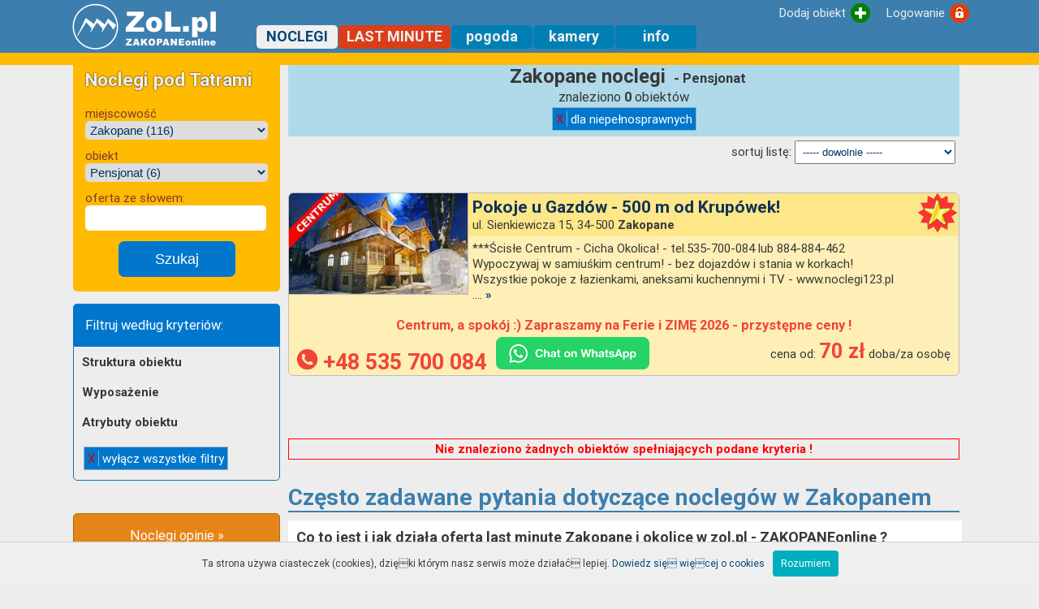

--- FILE ---
content_type: text/html; charset=UTF-8
request_url: https://www.zol.pl/noclegi/zakopane/lista/pensjonat/?list=1&atr=29
body_size: 8233
content:

<!DOCTYPE html PUBLIC "-//W3C//DTD XHTML 1.0 Transitional//EN" "http://www.w3.org/TR/xhtml1/DTD/xhtml1-transitional.dtd">
<html xmlns="http://www.w3.org/1999/xhtml" lang="pl" xml:lang="pl">
<head>
<!-- Google tag (gtag.js) -->
<script async src="https://www.googletagmanager.com/gtag/js?id=G-MDZJ7N8TPC"></script>
<script>
  window.dataLayer = window.dataLayer || [];
  function gtag(){dataLayer.push(arguments);}
  gtag('js', new Date());

  gtag('config', 'G-MDZJ7N8TPC');
</script>

<meta charset="utf-8" />
<meta http-equiv="Content-Type" content="text/html; charset=utf-8" />
<meta name="viewport" content="width=device-width, initial-scale=1">
<meta http-equiv="Content-Language" content="pl" />
<meta name="description" content="Zakopane noclegi. Tutaj znajdziesz tylko zweryfikowane noclegi pod Tatrami. Bezpieczny Serwis. Baza noclegowa Zakopane i Okolice. Zobacz, wybierz i zarezerwuj nocleg pod Tatrami. Kamera, webcam, Sylwester" />
<meta name="keywords" content="zakopane, noclegi, sylwester, mój bon turystyczny, kwatery, wolne pokoje, Poronin, Murzasichle, Bukowina Tatrzańska, Ząb, Biały Dunajec, Kościelisko, mapa Zakopanego, zakopane mapa, mapa, wypoczynek, pensjonaty, góry, tatry, Zakopane kwatery, Poronin, Murzasichle, Bukowina Tatrzańska, Ząb, Biały Dunajec, Kościelisko, baza noclegowa, zakopane noclegi, kwatery, noclegi, zakopanem, mapa, podhale, giewont, tatry, kasprowy, kamera, webcam" />
<meta http-equiv="expires" content="0" />
<meta name="Copyright" content="ZoL.pl - ZAKOPANEonline" />
<meta name="robots" content="index, follow" />
<meta http-equiv="reply-to" content="biuro@zol.pl" />
<meta name="verify-v1" content="QKXTl9POwygL5V8NUb6P1/lGfPEs6vxZvLBuG3NSyAs=" />
<title>Zakopane Noclegi Pensjonat - Baza noclegowa Zakopane i Okolice</title>

<link rel="canonical" href="https://www.zol.pl/noclegi/" />
<link href="https://fonts.googleapis.com/css?family=Roboto:light,regular,medium,thin,italic,mediumitalic,bold" rel="stylesheet" title="roboto">
<link rel="shortcut icon" href="https://www.zol.pl/favicon.ico">
<link href="https://www.zol.pl/css/style3.css" media="screen, print" rel="stylesheet" type="text/css" />
<link href="https://www.zol.pl/css/style_rsp2.css" media="screen, print" rel="stylesheet" type="text/css" />
<link href="https://www.zol.pl/css/style_tiny_mce.css" rel="stylesheet" type="text/css" />
<link href="https://www.zol.pl/css/lightbox.css" rel="stylesheet" type="text/css" />
<link href="https://www.zol.pl/js/openlayers/ol.css" rel="stylesheet" type="text/css"/>
<script src='https://www.google.com/recaptcha/api.js'></script>
<script src="https://ajax.googleapis.com/ajax/libs/jquery/1.11.3/jquery.min.js"></script>
<!-- <script type="text/javascript" src="https://www.zol.pl/js/jssor/jquery-1.9.1.min.js"></script> -->
<script type="text/javascript" src="https://www.zol.pl/js/prototype.js"></script>
<script type="text/javascript" src="https://www.zol.pl/js/scriptaculous.js?load=effects,builder"></script>
<script type="text/javascript" src="https://www.zol.pl/js/lightbox.js"></script>
<script type="text/javascript" src="https://www.zol.pl/js/whcookies.js"></script>
<script type="text/javascript" src="https://www.zol.pl/js/jquery.lazyload.js"></script>
<script type="text/javascript" src="https://www.zol.pl/js/openlayers/ol.js"></script>
<script language="JavaScript">
if(self!=top)
  {
    top.location=self.document.location;
  }
</script>
<script type="text/javascript">
jQuery(document).ready(function($){
    $("img.lista_obiekt_foto").lazyload();
    $("img.tablica_foto").lazyload();
    $("img.lista_opinie_foto").lazyload();
    //dla menu
	$("#menu-trigger").click(function(){
		$('#menu').slideToggle();
	});
});
</script>
</head>
<body class="body">
<div id="gora_puste_miejsce"></div>
<div id="gora_rsp">
	<div class="strona_rsp">
    	<div id="gora_wnetrze"><div id="menu_gora"><div id="logowanie"><a class="menu_gora" href="https://www.zol.pl/adminusers/index.php?action=zalog"><div class="button_logowanie">Logowanie</div></a></div><div id="dodajobiekt"><a class="menu_gora" href="https://www.zol.pl/noclegi/?action=dodaj"><div class="button_dodajobiekt">Dodaj obiekt</div></a></div></div><div id="logo_zol"><a href="https://www.zol.pl" title="ZAKOPANE online"><img class="logo_zol" src="https://www.zol.pl/img/logo2.png" alt="www.zol.pl"></a></div><div id="menu-trigger"></div><div id="menu"><div id="menu_display"><a class="menu_jasne" href="https://www.zol.pl/noclegi/?action=lista&sz_zaaw=0#listszuk"><div class="menu_zakladka_szukaj"><img alt="szukaj" src="https://www.zol.pl/img/lupa.png" style="width:24px;position:absolute;left:70px;">Szukaj</div></a></div><a class="menu_ciemne" href="https://www.zol.pl/noclegi/"><div class="menu_zakladka_akt">NOCLEGI</div></a><a class="menu_jasne" href="https://www.zol.pl/noclegi/lastminute/"><div class="menu_zakladka_nieakt_ziel">LAST MINUTE</div></a><a class="menu_jasne" href="https://www.zol.pl/pogoda/"><div class="menu_zakladka_nieakt">pogoda</div></a><a class="menu_jasne" href="https://www.zol.pl/webcam/"><div class="menu_zakladka_nieakt">kamery</div></a><a id="menu_display" class="menu_jasne" href="https://www.zol.pl/info/"><div class="menu_zakladka_nieakt">info</div></a><div id="menu_logowanie"><a class="menu_jasne" href="https://www.zol.pl/adminusers/?action=zalog"><div class="menu_zakladka_nieakt">Logowanie</div></a></div></div></div>    	<div class="clear"></div>
    </div>
</div>
<div id="gora_rsp_kolka">
  <div class="strona_rsp"><div id="menu_kolka"><a class="menu_kolko" href="https://www.zol.pl/noclegi/"><img src="https://www.zol.pl/img/kolko_noclegi.png" alt="noclegi"></br>NOCLEGI</a><a class="menu_kolko" href="https://www.zol.pl/noclegi/lastminute/"><img src="https://www.zol.pl/img/kolko_lm.png" alt="last minute"></br>Last Minute</a><a class="menu_kolko" href="https://www.zol.pl/pogoda/"><img src="https://www.zol.pl/img/kolko_pogoda.png" alt="pogoda"></br>Pogoda</a><a class="menu_kolko" href="https://www.zol.pl/webcam/"><img src="https://www.zol.pl/img/kolko_kamera.png" alt="kamery"></br>Kamery</a><a class="menu_kolko" href="https://www.zol.pl/noclegi/?action=lista&sz_zaaw=0#listszuk"><img src="https://www.zol.pl/img/kolko_szukaj.png" alt="szukaj"></br>Szukaj</a><a class="menu_kolko" href="https://www.zol.pl/adminusers/?action=zalog"><img src="https://www.zol.pl/img/kolko_klodka.png" alt="logowanie"></br>Logowanie</a></div></div>  <div class="clear"></div>
</div>
<div id="banner_maxi_rsp">
	<div class="strona_rsp">
    	  		<div class="clear"></div>
  	</div>
</div>
<div id="glowna_czesc">
  	<div class="strona_rsp">
    	<div id="lewa">
     		<div id="lewa_wnetrze">
      			    <div class="box_srodek_szukaj"><h2 class="szukaj_obiekt">Noclegi pod Tatrami</h2><br><br> miejscowość<select  name="miejsc" class="szukajobiekt" onChange="window.open ( this.options[this.selectedIndex].value + '', '_top')" size="1"><option value="https://www.zol.pl/noclegi/wszystkie">- Wszystkie miejscowości -</option><option value="https://www.zol.pl/noclegi/bialy-dunajec">Biały Dunajec (3)</option><option value="https://www.zol.pl/noclegi/brzegi-bukowina">Brzegi-BukowinaT. (3)</option><option value="https://www.zol.pl/noclegi/bukowina-tatrzanska">Bukowina Tatrzańska (5)</option><option value="https://www.zol.pl/noclegi/gliczarow">Gliczarów (1)</option><option value="https://www.zol.pl/noclegi/koscielisko">Kościelisko (20)</option><option value="https://www.zol.pl/noclegi/male-ciche">Małe Ciche (1)</option><option value="https://www.zol.pl/noclegi/murzasichle">Murzasichle (10)</option><option value="https://www.zol.pl/noclegi/poronin">Poronin (5)</option><option value="https://www.zol.pl/noclegi/suche">Suche (1)</option><option value="https://www.zol.pl/noclegi/zakopane"selected>Zakopane (116)</option><option value="https://www.zol.pl/noclegi/zab">Ząb (7)</option></select><br> obiekt<br><select name="kat" class="szukajobiekt" onChange="window.open ( this.options[this.selectedIndex].value + '', '_top')" size="1"><option value="https://www.zol.pl/noclegi/zakopane/lista/apartamenty-domowe/">Apartamenty Domowe (7)</option><option value="https://www.zol.pl/noclegi/zakopane/lista/apartamenty-samodzielne/">Apartamenty Samodzielne (6)</option><option value="https://www.zol.pl/noclegi/zakopane/lista/hotele/">Hotele (1)</option><option value="https://www.zol.pl/noclegi/zakopane/lista/osrodek-wypoczynkowy/">Ośrodek Wypoczynkowy (3)</option><option value="https://www.zol.pl/noclegi/zakopane/lista/pensjonat/"selected>Pensjonat (6)</option><option value="https://www.zol.pl/noclegi/zakopane/lista/pole-biwakowe/">pole biwakowe (1)</option><option value="https://www.zol.pl/noclegi/zakopane/lista/szalasy-i-domki/">Szałasy i Domki (11)</option><option value="https://www.zol.pl/noclegi/zakopane/lista/wille/">Wille (16)</option><option value="https://www.zol.pl/noclegi/zakopane/lista/wynajem-pokoi/">Wynajem Pokoi (65)</option><option value="https://www.zol.pl/noclegi/zakopane/lista/wszystkie-obiekty/">- Wszystkie obiekty (116) -</option></select><div><form method="POST" action="https://www.zol.pl/noclegi/zakopane/lista/pensjonat/?slowobreak=tak&list=1"> oferta ze słowem:<br><input type="text" class="szukajobiekt" name="znajdzslowo" size="20" ><input type="submit" class="szukaj_obiekt_button" style="display:block; margin:auto;font-size:1.2em;border-radius:10px;" value="Szukaj" name="B1"></form></div></div><div class="szukaj_zaawans_tytul">Filtruj według kryteriów:</div><div  class="box_szukaj_zaawans"><b>Struktura obiektu</b><ul></ul><br><b>Wyposażenie</b><ul></ul><br><b>Atrybuty obiektu</b><ul></ul><br><a href="https://www.zol.pl/noclegi/zakopane/lista/pensjonat/?list=1&usunfiltr=1" class="szukaj_akt_filtry"><div class="szukaj_akt_filtry_X">X</div> wyłącz wszystkie filtry</li></a><br></div>
  <div class="odstep"></div>
  <div class="odstep"></div><a href="https://www.zol.pl/noclegi/opinie/" class="opinie_noclegi" title="Zobacz wszystkie opinie o obiektach"> Noclegi opinie &raquo;</a><div class="odstep"></div><div class="box_lewa_nieb">Ostatnio dodano</div><div class="box200srodek_nieb"><p style="text-align:center; font-size:14px; color:#336699;"><b>Zakopane</b></p><ul><li id="polecamytext"><a href="https://www.zol.pl/noclegi/?action=obiekt&miejsc=1&kat=7&id=2187">Krzeptówki House - Zakopane</a></li></ul></div><div class="odstep"></div><div class="box_lewa_czerw">TOP lista</div><div class="box_lewa_srodek"><p style="text-align:center; font-size:14px; color:#336699;"><b>Zakopane</b></p><div class="top_lista"><a href="https://www.zol.pl/noclegi/zakopane/osada-lux-house-sauna/"><img class="toplista" alt="Top lista" style="" title="OSADA LUX-HOUSE &amp; SAUNA - Zakopane" src="https://www.zol.pl/noclegi/obiekt/2128/img/Zakopane_213402200609_Domek_3_4.jpg"><b>OSADA LUX-HOUSE &amp; SAUNA</b> - Zakopane</a><div style="position:absolute; width:24px; height:24px; top:0px; left:0px;"><img alt="top" src="https://www.zol.pl/img/top.png" style="border:none;"></div></div><div class="top_lista"><a href="https://www.zol.pl/noclegi/zakopane/luxapart-zakopane/"><img class="toplista" alt="Top lista" style="" title="Lux-Apart Zakopane - Zakopane" src="https://www.zol.pl/noclegi/obiekt/1571/img/Zakopane-1571-20231217210254.jpg"><b>Lux-Apart Zakopane</b> - Zakopane</a><div style="position:absolute; width:24px; height:24px; top:0px; left:0px;"><img alt="top" src="https://www.zol.pl/img/top.png" style="border:none;"></div></div><div class="top_lista"><a href="https://www.zol.pl/noclegi/zakopane/wynajem-pokoi-u-lukasza/"><img class="toplista" alt="Top lista" style="" title="Wynajem Pokoi u Łukasza - Zakopane" src="https://www.zol.pl/noclegi/obiekt/119/img/Zakopane_200514190805_P1260433.JPG"><b>Wynajem Pokoi u Łukasza</b> - Zakopane</a><div style="position:absolute; width:24px; height:24px; top:0px; left:0px;"><img alt="top" src="https://www.zol.pl/img/top.png" style="border:none;"></div></div><div class="top_lista"><a href="https://www.zol.pl/noclegi/zakopane/pokoje-goscinne-janusz-gorowski/"><img class="toplista" alt="Top lista" style="" title="Pokoje gościnne Janusz Górowski  - Zakopane" src="https://www.zol.pl/noclegi/obiekt/987/img/Zakopane_102333151004_DSC_2428.jpg"><b>Pokoje gościnne Janusz Górowski </b> - Zakopane</a><div style="position:absolute; width:24px; height:24px; top:0px; left:0px;"><img alt="top" src="https://www.zol.pl/img/top.png" style="border:none;"></div></div></div><div class="odstep"></div>
     		</div>
    	</div>
  		<div id="glowna_prawa_rsp">
    		<div id="srodek_lista"><div id="srodek_wnetrze_lista"><div id="szukaj_obiekt_srodek"><div id="listszuk" class="szukaj_obiekt"><h2 class="szukaj_obiekt">Noclegi pod Tatrami </h2><br><select  name="miejsc" class="szukaj_obiekt" onChange="window.open ( this.options[this.selectedIndex].value + '', '_top')" size="1"><option value="https://www.zol.pl/noclegi/wszystkie#listszuk">- Wszystkie miejscowości -</option><option value="https://www.zol.pl/noclegi/bialy-dunajec#listszuk">Biały Dunajec (3)</option><option value="https://www.zol.pl/noclegi/brzegi-bukowina#listszuk">Brzegi-BukowinaT. (3)</option><option value="https://www.zol.pl/noclegi/bukowina-tatrzanska#listszuk">Bukowina Tatrzańska (5)</option><option value="https://www.zol.pl/noclegi/gliczarow#listszuk">Gliczarów (1)</option><option value="https://www.zol.pl/noclegi/koscielisko#listszuk">Kościelisko (20)</option><option value="https://www.zol.pl/noclegi/male-ciche#listszuk">Małe Ciche (1)</option><option value="https://www.zol.pl/noclegi/murzasichle#listszuk">Murzasichle (10)</option><option value="https://www.zol.pl/noclegi/poronin#listszuk">Poronin (5)</option><option value="https://www.zol.pl/noclegi/suche#listszuk">Suche (1)</option><option value="https://www.zol.pl/noclegi/zakopane#listszuk"selected>Zakopane (116)</option><option value="https://www.zol.pl/noclegi/zab#listszuk">Ząb (7)</option></select><select name="kat" class="szukaj_obiekt" onChange="window.open ( this.options[this.selectedIndex].value + '', '_top')" size="1"><option value="https://www.zol.pl/noclegi/zakopane/lista/apartamenty-domowe/#listszuk">Apartamenty Domowe (7)</option><option value="https://www.zol.pl/noclegi/zakopane/lista/apartamenty-samodzielne/#listszuk">Apartamenty Samodzielne (6)</option><option value="https://www.zol.pl/noclegi/zakopane/lista/hotele/#listszuk">Hotele (1)</option><option value="https://www.zol.pl/noclegi/zakopane/lista/osrodek-wypoczynkowy/#listszuk">Ośrodek Wypoczynkowy (3)</option><option value="https://www.zol.pl/noclegi/zakopane/lista/pensjonat/#listszuk"selected>Pensjonat (6)</option><option value="https://www.zol.pl/noclegi/zakopane/lista/pole-biwakowe/#listszuk">pole biwakowe (1)</option><option value="https://www.zol.pl/noclegi/zakopane/lista/szalasy-i-domki/#listszuk">Szałasy i Domki (11)</option><option value="https://www.zol.pl/noclegi/zakopane/lista/wille/#listszuk">Wille (16)</option><option value="https://www.zol.pl/noclegi/zakopane/lista/wynajem-pokoi/#listszuk">Wynajem Pokoi (65)</option><option value="https://www.zol.pl/noclegi/zakopane/lista/wszystkie-obiekty/#listszuk">- Wszystkie obiekty (116) -</option></select><form method="POST" class="szukaj_obiekt" action="https://www.zol.pl/noclegi/zakopane/lista/pensjonat/?list=1&slowobreak=tak&sz_zaaw=0#listtyt"><input type="text" class="szukaj_obiekt" placeholder="oferta ze słowem" name="znajdzslowo" size="20" ><br><center><input type="submit" class="szukaj_obiekt_button" value="Szukaj" name="B1"></center></form></div><div id="szukaj_obiekt_srodek"><div id="zaawans_srodek_trigger"><a class="szukaj_zaawans_trigger" href="https://www.zol.pl/noclegi/zakopane/lista/pensjonat/?list=1&sz_zaaw=1#listszuk">szukanie zaawansowane &raquo;</a></div></div></div><div id="listtyt" class="tytul_strony"><h1 class="tytul_strony">Zakopane noclegi</h1><h3 style="display:inline;">- Pensjonat</h3><div style="font-size:1.1em;">znaleziono <b>0</b> obiektów</div><div><a class="szukaj_akt_filtry" href="https://www.zol.pl/noclegi/zakopane/lista/pensjonat/?list=1&uatr=29#listszuk"><div class="szukaj_akt_filtry_X">X</div> dla niepełnosprawnych</a></div></div><div style="text-align:right;padding:5px;"><form method="POST" action="https://www.zol.pl/noclegi/zakopane/lista/pensjonat">sortuj listę: <select name="sort" onchange="window.open ('https://www.zol.pl/noclegi/zakopane/lista/pensjonat/?sort=' + this.options[this.selectedIndex].value + '', '_top')"><option selected value="sortnormal">----- dowolnie -----</option><option value="sortcenaros">po cenie - rosnąco </option><option value="sortcenamal">po cenie - malejąco</option><option value="sortopmal">po ocenie obiektu - malejąco</option><option value="sortopros">po ocenie obiektu - rosnąco</option><option value="sortilopmal">po ilości opinii - malejąco</option><option value="sortilopros">po ilości opinii - rosnąco</option></select></form></div><div class="lista_nawigacja"></div><div class="lista_normal" style="background-color:#FEEFB6"><div class="lista_foto"><a href="https://www.zol.pl/noclegi/zakopane/pokoje-u-gazdow-500-m-od-krupowek/"><img class="lista_obiekt_foto" style="" src="https://www.zol.pl/noclegi/obiekt/1620/img/duze/Zakopane-1620-2024010493753.jpg" alt="więcej &raquo;" title="więcej &raquo;"></a><img class="lista_img_brakavatar" src="https://www.zol.pl/img/avatar.png" alt="avatar"></div><div class="lista_prawa"><div class="lista_superstar_nazwa"><a class="ciemne_duze_grube"  href="https://www.zol.pl/noclegi/zakopane/pokoje-u-gazdow-500-m-od-krupowek/">Pokoje u Gazdów - 500 m od Krupówek!</a><br>ul. Sienkiewicza 15, 34-500 <b>Zakopane</b><div style="position:absolute;right:2px; top:0px;width:48px;"><img border="0" src="https://www.zol.pl/img/superstar.png" alt="superstar"></div></div><div class="lista_text">***Ścisłe Centrum - Cicha Okolica! - tel.535-700-084 lub 884-884-462<br />
Wypoczywaj w samiuśkim centrum! - bez dojazdów i stania w korkach!<br />
Wszystkie pokoje z łazienkami, aneksami kuchennymi i TV - www.noclegi123.pl<br />
.... <a href="https://www.zol.pl/noclegi/zakopane/pokoje-u-gazdow-500-m-od-krupowek/"><b>&raquo;</b></a><br><br><p class="lista_info">Centrum, a spokój :) Zapraszamy na Ferie i ZIMĘ 2026 - przystępne ceny !</p></div><div style="clear: both;"><div class="lista_telefon"><a class="lista_telefon" href="tel:+48 535 700 084"><img src="https://www.zol.pl/img/tel_red.png" class="obiekt_tel" alt="telefon"> +48 535 700 084</a>&nbsp&nbsp<a href="https://wa.me/48535700084?text=Zol.pl - Pokoje u Gazdów - 500 m od Krupówek! chat:&nbsp;&nbsp;" target="_blank"> <img src="https://www.zol.pl/img/whatsapp-chat.png" style="height:40px;" alt="kontakt przez WhatsApp" title="kontakt przez WhatsApp" ></a></div><div class="lista_cena">cena od: <font class="lista_cena_font">70 zł</font> doba/za osobę</div></div></div></div><div class="odstep"></div><br><br><br><p class="ostrzezenie">Nie znaleziono żadnych obiektów spełniających podane kryteria !</p><div class="lista_nawigacja"></div><div id="pytania">
  <div class="sekcja_naglowek"> Często zadawane pytania dotyczące noclegów w Zakopanem</div>
  <div>
    <ul itemscope="" itemtype="https://schema.org/FAQPage">
	<!--
	  <li class="lista-pyt" itemscope="" itemprop="mainEntity" itemtype="https://schema.org/Question">
         <h2 itemprop="name">Co to jest MÓJ BON TURYSTYCZNY  ZoL'a ?</h2>
         <div itemscope="" itemprop="acceptedAnswer" itemtype="https://schema.org/Answer">
            <div class="lista-pyt-text" itemprop="text"> To forma wsparcia turystyki dla rodziców lub opiekunów z dziećmi.
              Jest formą wsparcia całkowicie odbiurokratyzowaną, nie wymagającą rejestracji w żadnych państwowych agendach.
              Jest świadczony przez właścicieli obiektów turystycznych lub usługodawców turystycznych.
              Jedynym warunkiem aby skorzystać z MOJEGO BONU TURYSTYCZNEGO jest pobyt w obiekcie  co najmniej dwóch dzieci w wieku do 17 lat, z których najmłodsze korzysta z pobytu lub usługi za darmo.
              Gestorem i fundatorem Mojego Bonu Turystycznego jest tylko i wyłącznie właściciel obiektu noclegowego lub usługodawca turystyczny. 
              <a href="/?action=mojbontur"><b> Zobacz tutaj ></b></a>
            </div>
         </div> 
      </li>
	-->
      <li class="lista-pyt" itemscope="" itemprop="mainEntity" itemtype="https://schema.org/Question">
          <h2 itemprop="name"> Co to jest i jak działa oferta last minute Zakopane i okolice  w zol.pl - ZAKOPANEonline ? </h2>
          <div itemscope="" itemprop="acceptedAnswer" itemtype="https://schema.org/Answer">
            <div class="lista-pyt-text" itemprop="text"> Last minute Zakopane i okolice służy samodzielnemu i natychmiastowemu zamieszczaniu informacji o wolnych pokojach "od zaraz" -przez właścicieli obiektów. Goście otrzymują w ten sposób najbardziej aktualne dane wraz z aktualną ceną "na dzisiaj". <a href="/noclegi/lastminute/"><b>Zobacz tutaj ></b></a> </div>
          </div>
      </li>
      <li class="lista-pyt" itemscope="" itemprop="mainEntity" itemtype="https://schema.org/Question">
         <h2 itemprop="name"> Czy korzystanie z zol.pl-ZAKOPANEonline jest darmowe ? </h2>
         <div itemscope="" itemprop="acceptedAnswer" itemtype="https://schema.org/Answer">
           <div class="lista-pyt-text" itemprop="text"> Tak. Realizowane to jest przez bezpłatną wyszukiwarkę noclegów.  </div>
         </div>
       </li>
       <li class="lista-pyt" itemscope="" itemprop="mainEntity" itemtype="https://schema.org/Question">
          <h2 itemprop="name"> Czy w zol.pl - ZAKOPANEonline ceny noclegów są przystępne ? </h2>
          <div itemscope="" itemprop="acceptedAnswer" itemtype="https://schema.org/Answer">
            <div class="lista-pyt-text" itemprop="text"> Gwarantujemy najniższy poziom cen noclegów dzięki możliwości osobistego kontaktu z właścicielami obiektów i możliwości negocjacji ceny.  </div>
          </div>
        </li>
        <li class="lista-pyt" itemscope="" itemprop="mainEntity" itemtype="https://schema.org/Question">
           <h2 itemprop="name"> Co to jest i czym się zajmuje zol.pl - ZAKOPANEonline ? </h2>
           <div itemscope="" itemprop="acceptedAnswer" itemtype="https://schema.org/Answer">
             <div class="lista-pyt-text" itemprop="text"> zol.pl to internetowa baza turystyczna zajmująca się udostępnianiem oferty obiektów noclegowych .wszystkie zamieszczone w bazie obiekty zostały zweryfikowane. </div>
           </div>
        </li>
        <li class="lista-pyt" itemscope="" itemprop="mainEntity" itemtype="https://schema.org/Question">
            <h2 itemprop="name"> Jak dodać obiekt do zol.pl - ZAKOPANEonline ? </h2>
            <div itemscope="" itemprop="acceptedAnswer" itemtype="https://schema.org/Answer">
              <div class="lista-pyt-text" itemprop="text"> To proste, Jeżeli zdecydujesz się na wpis - po prostu prześlij nam mailem kilka informacji o twoim obiekcie takich jak  jego położenie i nazwa .Skontaktujemy się z Tobą. W zol.pl nie ma wirtualnych kwater. <a href="/noclegi/?action=dodaj"><b>Dodaj obiekt ></b></a> </div>
            </div>
        </li>
    </ul>
  </div>
</div>
</div></div>  		</div>
		<div class="clear"></div>
	</div>
</div>
<p class="ostrzezenie1">Serwis <b>zol.pl</b> nie odpowiada za treść zamieszczonych ogłoszeń</p>
<div id="stopka_gora">
	<div class="strona_rsp">
		<div id="stopka_naskroty">
    		<div class="stopka_gora_tytul">Noclegi na skróty</div>
<div class="stopka_naskroty"><img src="https://www.zol.pl/img/lightnieb.gif" width="6" height="6" border="0" alt="Apartamenty Zakopane"> <a class="stopka_gora" href="https://www.zol.pl/noclegi/zakopane/lista/apartamenty-domowe/">Apartamenty domowe Zakopane</a></div>
<div class="stopka_naskroty"><img src="https://www.zol.pl/img/lightnieb.gif" width="6" height="6" border="0" alt="Apartamenty Zakopane"> <a class="stopka_gora" href="https://www.zol.pl/noclegi/zakopane/lista/apartamenty-samodzielne/">Apartamenty samodzielne Zakopane</a></div>
<div class="stopka_naskroty"><img src="https://www.zol.pl/img/lightnieb.gif" width="6" height="6" border="0" alt="Domki i szałasy Zakopane"> <a class="stopka_gora" href="https://www.zol.pl/noclegi/zakopane/lista/szalasy-i-domki/">Domki szałasy Zakopane</a></div>
<div class="stopka_naskroty"><img src="https://www.zol.pl/img/lightnieb.gif" width="6" height="6" border="0" alt="Hotele Zakopane"> <a class="stopka_gora" href="https://www.zol.pl/noclegi/zakopane/lista/hotele/">Hotele Zakopane</a></div>
<div class="stopka_naskroty"><img src="https://www.zol.pl/img/lightnieb.gif" width="6" height="6" border="0" alt="Pokoje Zakopane"> <a class="stopka_gora" href="https://www.zol.pl/noclegi/zakopane/lista/wynajem-pokoi/">Pokoje Zakopane</a></div>
<div class="stopka_naskroty"><img src="https://www.zol.pl/img/lightnieb.gif" width="6" height="6" border="0" alt="Pensjonaty Zakopane"> <a class="stopka_gora" href="https://www.zol.pl/noclegi/zakopane/lista/pensjonat/">Pensjonaty Zakopane</a></div>
<div class="stopka_naskroty"><img src="https://www.zol.pl/img/lightnieb.gif" width="6" height="6" border="0" alt="Wille Zakopane"> <a class="stopka_gora" href="https://www.zol.pl/noclegi/zakopane/lista/wille/">Wille Zakopane</a></div>
<div class="stopka_naskroty"><img src="https://www.zol.pl/img/lightnieb.gif" width="6" height="6" border="0" alt="Noclegi Bańska"> <a class="stopka_gora" href="https://www.zol.pl/noclegi/banska-wyzna/">Noclegi Bańska Wyżna</a></div>
<div class="stopka_naskroty"><img src="https://www.zol.pl/img/lightnieb.gif" width="6" height="6" border="0" alt="Noclegi Białka Tatrzańska"> <a class="stopka_gora" href="https://www.zol.pl/noclegi/bialka-tatrzanska/">Noclegi Białka Tatrzańska</a></div>
<div class="stopka_naskroty"><img src="https://www.zol.pl/img/lightnieb.gif" width="6" height="6" border="0" alt="Noclegi Biały Dunajec"> <a class="stopka_gora" href="https://www.zol.pl/noclegi/bialy-dunajec/">Noclegi Biały Dunajec</a></div>
<div class="stopka_naskroty"><img src="https://www.zol.pl/img/lightnieb.gif" width="6" height="6" border="0" alt="Noclegi Brzegi"> <a class="stopka_gora" href="https://www.zol.pl/noclegi/brzegi-bukowina/">Noclegi Brzegi-BukowinaT </a></div>
<div class="stopka_naskroty"><img src="https://www.zol.pl/img/lightnieb.gif" width="6" height="6" border="0" alt="Noclegi Bukowina Tatrzańska"> <a class="stopka_gora" href="https://www.zol.pl/noclegi/bukowina-tatrzanska/">Noclegi Bukowina Tatrzańska</a></div>
<div class="stopka_naskroty"><img src="https://www.zol.pl/img/lightnieb.gif" width="6" height="6" border="0" alt="Noclegi Bustryk"> <a class="stopka_gora" href="https://www.zol.pl/noclegi/bustryk/">Noclegi Bustryk</a></div>
<div class="stopka_naskroty"><img src="https://www.zol.pl/img/lightnieb.gif" width="6" height="6" border="0" alt="Noclegi Chochołów"> <a class="stopka_gora" href="https://www.zol.pl/noclegi/chocholow/">Noclegi Chochołów</a></div>
<div class="stopka_naskroty"><img src="https://www.zol.pl/img/lightnieb.gif" width="6" height="6" border="0" alt="Noclegi Gliczarów"> <a class="stopka_gora" href="https://www.zol.pl/noclegi/gliczarow/">Noclegi Gliczarów</a></div>
<div class="stopka_naskroty"><img src="https://www.zol.pl/img/lightnieb.gif" width="6" height="6" border="0" alt="Noclegi Kościelisko"> <a class="stopka_gora" href="https://www.zol.pl/noclegi/koscielisko/">Noclegi Kościelisko</a></div>
<div class="stopka_naskroty"><img src="https://www.zol.pl/img/lightnieb.gif" width="6" height="6" border="0" alt="Noclegi Małe Ciche"> <a class="stopka_gora" href="https://www.zol.pl/noclegi/male-ciche/">Noclegi Małe Ciche</a></div>
<div class="stopka_naskroty"><img src="https://www.zol.pl/img/lightnieb.gif" width="6" height="6" border="0" alt="Noclegi Murzasichle"> <a class="stopka_gora" href="https://www.zol.pl/noclegi/murzasichle/">Noclegi Murzasichle</a></div>
<div class="stopka_naskroty"><img src="https://www.zol.pl/img/lightnieb.gif" width="6" height="6" border="0" alt="Noclegi Poronin"> <a class="stopka_gora" href="https://www.zol.pl/noclegi/poronin/">Noclegi Poronin</a></div>
<div class="stopka_naskroty"><img src="https://www.zol.pl/img/lightnieb.gif" width="6" height="6" border="0" alt="Noclegi Ratułów"> <a class="stopka_gora" href="https://www.zol.pl/noclegi/ratulow/">Noclegi Ratułów</a></div>
<div class="stopka_naskroty"><img src="https://www.zol.pl/img/lightnieb.gif" width="6" height="6" border="0" alt="Noclegi Suche"> <a class="stopka_gora" href="https://www.zol.pl/noclegi/suche/">Noclegi Suche</a></div>
<div class="stopka_naskroty"><img src="https://www.zol.pl/img/lightnieb.gif" width="6" height="6" border="0" alt="Noclegi Witów"> <a class="stopka_gora" href="https://www.zol.pl/noclegi/witow/">Noclegi Witów</a></div>
<div class="stopka_naskroty"><img src="https://www.zol.pl/img/lightnieb.gif" width="6" height="6" border="0" alt="Noclegi Zakopane"> <a class="stopka_gora" href="https://www.zol.pl/noclegi/zakopane/">Noclegi Zakopane</a></div>
<div class="stopka_naskroty"><img src="https://www.zol.pl/img/lightnieb.gif" width="6" height="6" border="0" alt="Noclegi Ząb"> <a class="stopka_gora" href="https://www.zol.pl/noclegi/zab/">Noclegi Ząb</a></div>
    	</div>
		<div id="stopka_dlaobiektow">
    		<div class="stopka_gora_tytul">Dla obiektów noclegowych</div>
<div class="stopka_dlaobiektow"><img src="https://www.zol.pl/img/lightnieb.gif" width="6" height="6" border="0" alt="Dodaj obiekt"> <a class="stopka_gora" href="https://www.zol.pl/noclegi/?action=dodaj">Dodaj obiekt noclegowy</a></div>
<div class="stopka_dlaobiektow"><img src="https://www.zol.pl/img/lightnieb.gif" width="6" height="6" border="0" alt="Cennik"> <a class="stopka_gora" href="https://www.zol.pl/noclegi/index.php?action=cennik">Cennik usług</a></div>
<div class="stopka_dlaobiektow"><img src="https://www.zol.pl/img/lightnieb.gif" width="6" height="6" border="0" alt="Kontakt oraz Konto Bankowe"> <a class="stopka_gora" href="https://www.zol.pl/noclegi/index.php?action=kontakt">Kontakt oraz Konto Bankowe</a></div>
<!--<div class="stopka_dlaobiektow"><img src="https://www.zol.pl/img/lightnieb.gif" width="6" height="6" border="0" alt="MÓJ BON TURYSTYCZNY"> <a class="stopka_gora" href="https://www.zol.pl/?action=mojbontur">MÓJ BON TURYSTYCZNY</a></div>-->
<div class="stopka_dlaobiektow"><img src="https://www.zol.pl/img/lightnieb.gif" width="6" height="6" border="0" alt="Logowanie"> <a class="stopka_gora" href="https://www.zol.pl/adminusers/index.php?action=zalog">Logowanie</a></div>
		</div>
		<div id="stopka_kontakt">
			  <div class="stopka_gora_tytul">Kontakt</div>
  <h2>ZoL.pl - ZAKOPANEonline</h2><br><br>
    tel. <b>660-984-000</b><br>
    e-mail: <a class="stopka_gora" href="mailto:biuro@zol.pl">biuro@zol.pl</a>
  <br /><br />
  <a href="https://www.facebook.com/ZAKOPANEonline/" target="_blank"><img src="https://www.zol.pl/img/fb-icon.png" style="width:40px;" alt="FB"></a>
  <a href="https://www.youtube.com/user/ZAKOPANEonline/" target="_blank"><img src="https://www.zol.pl/img/yt-icon.png" style="width:40px; margin-left:20px;" alt="YT"></a>
  <a href="https://www.instagram.com/zol.pl/" target="_blank"><img src="https://www.zol.pl/img/instagram-icon.png" style="width:40px; margin-left:20px;" alt="Instagram"></a>

		</div>
    	<div class="clear"></div>
    </div>
</div>
<div id="stopka_rsp">
	<div class="strona_rsp">
		<div id="banner_maxi_srp">
  			  		</div>
    	<div id="stopka_dol">
    		<a href="https://www.zol.pl?action=polityka" class="jasne_male" style="color:#bdbdbd;text-decoration:underline;">RODO-Polityka Prywatności</a></br></br>
    		&nbsp; &copy;2002-2026 <b>ZAKOPANEonline.pl</b><br>Wszelkie prawa zastrzeżone
    	</div>
    	<div class="clear"></div>
    </div>
</div>
<button onclick="topFunction()" id="btn_dogory" title="wróć do góry"><img src="https://www.zol.pl/img/gora.png" alt="do góry" style="width:35;height:35px;"></button>
<script>
//Get the button:
mybutton = document.getElementById("btn_dogory");

// When the user scrolls down 20px from the top of the document, show the button
window.onscroll = function() {scrollFunction()};

function scrollFunction() {
  if (document.body.scrollTop > 20 || document.documentElement.scrollTop > 20) {
    mybutton.style.display = "block";
  } else {
    mybutton.style.display = "none";
  }
}

// When the user clicks on the button, scroll to the top of the document
function topFunction() {
  document.body.scrollTop = 0; // For Safari
  document.documentElement.scrollTop = 0; // For Chrome, Firefox, IE and Opera
}
</script>
</body>


--- FILE ---
content_type: text/css
request_url: https://www.zol.pl/css/style3.css
body_size: 10390
content:
*{margin:0;padding:0px;}
@font-face {font-family: roboto; src: url(../font/Roboto-Regular.ttf);}

body{text-align:left;margin-bottom:55px;font-family: roboto, verdana, arial, tahoma, sans-serif;font-size:15px;color:#383838;background-color:#ededed;}

#gora_puste_miejsce{height:65px;}
#gora_rsp{width:100%; background-color:#3c7faf;border-bottom: 15px solid #febb02; position:fixed; z-index: +1;top:0px;}
#gora_wnetrze{width:100%;height:65px;padding:0em 0em;overflow:hidden;position:relative;}
#naglowek_gora{width:100%;height:31px; min-height:31px; position:relative;overflow:hidden;}
#naglowek_dol{width:100%;position:relative;overflow:hidden;}
#gora_rsp_kolka{display:none;}
#banner_maxi_rsp{width:100%;position:relative;}
#glowna_czesc{width:100%;overflow:hidden;display:inline-block;}
#stopka_rsp{width:100%;clear:both;float:left; background-color:#3c7faf; padding:10px 0px;}
.strona_rsp {margin: 0 auto; padding: 0; min-width:360px;}
.clear {clear: both;}
/* ---------- pola reklamowe na glownej ---*/
div.reklama_srodek{padding:5px; display:inline-block;}
div.sekcja_naglowek{font-size: 1.9em; font-weight:bold; text-align:left; color: #3c7faf;border-bottom:2px solid #3c7faf; margin-bottom: 10px;}
a.sekcja_naglowek{color: #3c7faf; padding:0px 5px;}
a.sekcja_naglowek:hover{box-shadow: 0px 0px 5px grey;}
a.przycisk_nieb{display: block;padding: 10px 15px;;border-radius: 5px;background: #0098ca;text-decoration: none;font-weight: bold; color:white; width:270px; box-shadow:0px 0px 5px gray;}
a.przycisk_nieb:hover{box-shadow:unset;}
a.przycisk_czerw{display: block;padding: 10px 15px;;border-radius: 5px;background: #dc3d19;text-decoration: none;font-weight: bold; color:white; width:270px; box-shadow:0px 0px 5px gray;}
a.przycisk_czerw:hover{box-shadow:unset;}
div#warto_zobaczyc_srodek{display:inline-block; text-align:center;}
div#las_min_glowna{display:inline-block;}
div#wm_min_glowna{display:inline-block;background-image: url("../img/background-wm.jpg"); border-radius: 5px;overflow: hidden;}
div#kamera_pogoda{width:100%;display:inline-block;}
div#noclegi_pod_tatrami{width:100%;}
div.kamera{width:800px;float:left;position:relative;}
img.kamera{width:100%; border-radius:5px; box-shadow:0px 0px 5px grey;}
img.kamera:hover{box-shadow:none;}
div.kamera_opis{position:absolute; top:0px; left:0px; padding:15px;}
a.kamera{color:white;text-shadow: 0px 0px 2px black;}
h2.kamera{font-size:1.2em;display:inline;font-weight:bold;}
div.pogoda{position:absolute;top:0px;right:0px;text-align:right;padding:15px;}
div.pogoda:hover{box-shadow:0px 0px 5px grey;}
a.pogoda{color:white;text-shadow: 0px 0px 2px black;}
div.kamera_lista{float:left; margin-left:20px;}
ul.kamera_lista{font-size: 1.1em; padding-top: 20px;}
li.kamera_lista{padding:8px;background:url("../img/kropka_zolta.gif") no-repeat left center; padding-left:15px; position:relative;}
li.kamera_lista:hover{background-color:none; box-shadow:0px 0px 5px gray;}
img.kamera_lista_live{position:absolute; right:5px;top:2px;}
div#naskroty{width:280px;float:left; margin-left:20px;}
div.naskroty_img{position:relative;margin-bottom:10px;padding:1px;}
div.naskroty_img:hover{box-shadow:0px 0px 5px grey;}
img.naskroty{width:100%;}
span.naskroty_napis{position: absolute; top: 35px; left: 0px; color: white; font-size: 1.5em; font-weight: bold; text-shadow: 0px 0px 2px black; width: 100%; text-align: center; }
div#ost_opinie{width:100%;display:inline-block;}
span.ost_opinie_nazwa{font-size:1.3em; font-weight:bold;}
p.ost_opinie_ocena{font-size:1.5em; font-weight:bold; color:darkgreen;}

/*-------------------------------------------------------------------------------------------------------*/

h1{font-size:2em;}
h2{font-size:1.2em;display:inline;font-weight:bold;}
h2.niebieski{font-size:1.2em;display:inline;font-weight:bold;color:#206994;}
h2.zielony{font-size:16px;display:inline;font-weight:bold;color:darkgreen;}
h3{font-size:1.1em;display:inline;}
h4{font-size:12px;}

hr.niebieska{border:0;height:3px;color:#336699;background-color: #206994;}
hr.zielona_cienka{border:0;height:1px;background-color:green;}

a{color:#004477;text-decoration:none;}
/*a:hover{text-decoration:underline;}*/
a.jasne_grube{font-weight:bold;color:#efefef;}
a.jasne_duze_grube{font-weight:bold;color:#efefef;}
a.ciemne_duze_grube{font-size:1.4em;font-weight:bold;color:#113355;}
a.male{font-size:0.85em;}
a.jasne_male{font-size:0.85em;color:#efefef;}
a.obiekt_zakladka{font-weight:bold;color:#efefef;text-decoration:none;}
a.linkcolor1{color:darkgreen;}
a.linkcolor11{font-size:14px;color:darkgreen;}
a.linkcolor2{font-size:10px;color:#efefef;}
a.linkcolor3{font-size:12px;font-weight:bold;}
a.linkcolor4{font-size:11px;color:#efefef;}
a.linkcolor5{font-size:1em;color:#336699;}
a.linktelefon{font-size:2em;color: red;font-weight:bold;text-decoration:none;}
a.menu_ciemne{font-weight:bold;font-size:1.2em;}
a.menu_jasne{font-weight:bold;font-size:1.2em;color:#efefef;}
a.checkbox{font-size:0.9em; text-decoration:none; color:#0077cc;}
a.checkbox:hover{color:white;}
a.checkbox_sel{font-size:0.9em; text-decoration:none; color:white;}
a.checkbox_sel:hover{color:white;}
p.male_szare{font-size:0.85em;color:#787878;}
p.male{font-size:0.85em;}
p.bardzo_male{font-size:0.7em; color:#336699;}
p.kolor1_grube{font-weight:bold; font-size:0.8em; color:#FCBF4D;}
p.kolor2_grube{font-weight:bold;font-size:1.4em;color:darkgreen;}
p.px12{font-size:12px;padding:5px;}
p.billboard{font-weight:bold;text-align:right;}
p.info{color:red;font-weight:bold;}
p.ostrzezenie{color:red;font-weight:bold;border:1px solid #FF0000;padding:3px;text-align:center;}
p.ostrzezenie1{color:#dc3d19; padding:3px; text-align:center; background-color:#dddddd;}
p.blad{ width: 500px; border:1px solid #FF0000; background-color: #FF8888; color: #ffffff; font-weight: bold; padding: 10px;}
p.sukces{ width: 500px; border:1px solid #127211; background-color: #1cb81b; color: #ffffff; font-weight: bold; padding: 10px;}
p.opisfoto{color:#003399;font-size:12px;font-weight:bold;}
p#obiektID{position:absolute;right:5px;top:5px;color:#898989;font-size:11px}
li{list-style-type:none;display:block;margin:0;padding:4px;padding-left:12px;}
li:hover{background-color:#feefb6;}
li#polecamytext{list-style-type:none;display:block;margin:0;padding:6px;padding-left:15px;font-size:0.9em;background:url("../img/lightziel.gif") no-repeat left center;}
li#polecamytext:hover{background-color:#feefb6;}
li#naskroty{list-style-type:none;display:block;margin:0;padding:2px;padding-left:15px;background:url("../img/kropka_zolta.gif") no-repeat left center;}
li#naskroty:hover{background-color:#feefb6;}
li.kamery{list-style-type:none;display:block;margin:0;padding:6px;padding-left:25px;background:url("../img/kamera.gif") no-repeat left center;}
li.szukaj{padding-left:4px;}
li.szukaj:hover{background-color:#0077cc; color:white;}
li.szukaj_sel{padding-left:4px; background-color:#0077cc;}
li.szukaj_sel:hover{background-color:#005b9c; color:white;}
li.form{padding:4px;margin-right:75px;margin-top:10px;text-align:right;}
li.form:hover{background-color:#efefef;}
input, option, select, textarea{color:#003366;padding:5px;}
input.przycisk_mapa{background:url("../img/szukaj_mapa.gif") no-repeat;border:0;cursor:pointer;height:26px;width:175px;}
input.przycisk{background:url("../img/szukaj.gif") no-repeat;border:0;cursor:pointer;height:26px;width:114px;}
input.szukaj{background:url("../img/szukaj.png") no-repeat;border:0;cursor:pointer;height:20px;width:80px;margin-left:10px;}
input.przycisk1{background-color:#dddddd;border:1px solid #999999;cursor:pointer;font-size:10px;text-align:center;color:#777777;}
input.text1{background-color:#efefef;border:1px solid #bbbbbb;font-size:14px;color:#003399;padding:1px;}
input.text2{border:1px solid #bbbbbb;font-size:1em;color:#003399;padding:3px;}
input.rejuser{border:1px solid #bbbbbb;font-size:14px;color:#003399;padding:2px;height:16px;}
select.szukajobiekt{border:0px;margin-bottom:10px;width:100%;border-radius:5px;font-size:1em; padding:2px;}
input.szukajobiekt{border:0px; padding:7px; margin-bottom:10px; width:209px; font-size:1em; border-radius:5px;}
.hoverdiv:hover{background-color:#dedede;}
.imgleft{float:left;margin-right:4px;margin-bottom:4px;}
.div_pasek_maly{background:url("../img/grad_sml.gif") repeat-x;height:7px;}
.div_pasek_maly2{background:url("../img/grad_sml2.gif") repeat-x;height:7px;}
div#strona{width:990px;margin-left:auto;margin-right:auto;text-align:left;border-left:1px solid #cdcdcd;border-right:1px solid #cdcdcd;border-bottom:1px solid #cdcdcd;overflow:hidden;}
div#gora{width:100%;}
img.webcam_widok{border:1px solid #898989;}
img.webcam_male_aktywne{width:190px;border:3px solid #d2af00;}
img.webcam_male_nieaktywne{width:160px;border:1px solid #ababab;}
img.webcam_male_nieaktywne:hover{border:3px solid #d2af00;width:190px;}
p.webcam_ostrzezenie{font-size:0.8em;}

#gora_menu{width:100%; background-color:#3c7faf; padding:2px 10px; text-align: left; overflow:hidden;}

#menu_gora{position:absolute; top:0px; right:0px; padding:1px;}
a.menu_gora{color:#efefef;}
#logo_zol{width:180px; float:left; text-align:center;}
#logowanie{float:right; margin-left:15px;}
div.button_logowanie{background: url("../img/klodka.png") no-repeat right;padding: 5px 30px 5px 5px; border-radius:5px;}
div.button_logowanie:hover{background-color:#da960a;}
#dodajobiekt{float:right; margin-left:15px;}
div.button_dodajobiekt{background: url("../img/add.png") no-repeat right;padding: 5px 30px 5px 5px; border-radius:5px;}
div.button_dodajobiekt:hover{background-color:#da960a;}
#menu{position:absolute; bottom:5px; left:230px;}
div.menu_zakladka_nieakt{height:23px;min-width:80px;color:#efefef;background-color:#007fb5;text-align:center;padding:3px 10px;float:left; border-radius:5px;margin-left:1px;}
div.menu_zakladka_nieakt_pom{height:23px;min-width:80px;color:#efefef;text-align:center;padding:3px 10px;;float:left; border-radius:5px;margin-left:1px;}
div.menu_zakladka_nieakt_ziel{height:23px;min-width:80px;color:#efefef;background-color:#dc3d19;text-align:center;padding:3px 10px;float:left; border-radius:5px;margin-left:1px;}
div.menu_zakladka_nieakt_fiol{height:23px;min-width:80px;color:#efefef;background-color:#4a549f;text-align:center;padding:3px 10px;float:left; border-radius:5px;margin-left:1px;}
div.menu_zakladka_szukaj{display:none;height:18px;min-width:45px;color:#005d94;background-color:#ffd64e;text-align:center;padding:5px 10px;float:left;border: 1px solid #0097ca; border-top-left-radius:6px;border-top-right-radius:6px;margin-top:6px;margin-left:1px;}
div.menu_zakladka_akt{height:23px;min-width:80px;color:#004477;background-color:#efefef;font-weight:bold;text-align:center;padding:3px 10px;float:left; border-radius:5px;margin-left:1px;}
div#menu_zakladka_pocz{width:10px;height:26px;margin-top:10px;background:url("../img/but_menu_pocz.gif") no-repeat;float:left;}
div#menu_zakladka_kon{width:10px;height:26px;margin-top:10px;background:url("../img/but_menu_kon.gif") no-repeat;float:left;}
div.menu_zakladka_nieakt:hover{background-color:#da960a;}
div.menu_zakladka_nieakt_pom:hover{background-color:#da960a;}
div.menu_zakladka_nieakt_ziel:hover{background-color:#da960a;}
div.menu_zakladka_nieakt_fiol:hover{background-color:#da960a;}
div.menu_zakladka_szukaj:hover{background-color:#da960a;color:#efefef;}
div#menu_logowanie{display:none;}
div#news_tv{width:280px;float:left; margin-left:20px; overflow:hidden;}
img.logotv200{width:200px;height:25px;border:0px;}
img.tv_pogoda{width:200px;}
div.webcam_tv{display:table;margin:auto;padding:10px 0px;background-color:#3c7faf;border: 1px solid #898989;box-shadow: 2px 2px 4px grey;border-radius: 5px;text-align:center;margin-bottom:10px;width:100%;}
div.tv{width:238px; background-color:#bbdefb; font-size:0.85em;display:inline-table;}
div.tv_img{overflow:hidden; width:238px; height:130px;position:relative;}
img.tv{width:238px;margin-top:-25px;}
img.tv_play{position:absolute;width:42px;top:40px;left:80px;}
div.tv_webcam{width:190px; background-color:#bbdefb; padding-bottom:3px; margin-top:15px;}
div.tv_img_webcam{overflow:hidden; width:190px; height:100px;}
img.tv_webcam{width:190px;margin-top:-20px;}
/*------ tv news ---*/
div.tv_news{display:table;width:270px; float:left; padding:5px;}
div.tv_news_foto{position:relative; width:140px; height:75px; overflow:hidden;float:left;}
img.tv_news_foto{width:140px;margin-top:-15px;}
img.tv_news_play{position:absolute; width:34px; top:22px; left:55px;}
div.tv_news_opis{display:table; float:left; padding-left:10px; width:120px;font-size:0.85em;}
/*-------tv pogoda -------*/
div.tv_pogoda{width:100%; font-size:0.9em;}
div.tv_pogoda_foto{position:relative; width:200px; height:105px; overflow:hidden;margin:auto;margin-top:10px;}
img.tv_pogoda_foto{width:230px;margin-top:-27px;margin-left:-15px}
img.tv_pogoda_play{position:absolute; width:44px; top:33px; left:78px;}
div.tv_pogoda_opis{display:table; text-align:center;}
/*--------------------*/
img.polecamy_male{float:left;width:253px;border:1px solid #999999;}
img.prosty_wybor_male{float:left;width:80px;border:1px solid #999999;}
img.prosty_wybor_duze{float:left;width:160px;margin-top:4px;margin-right:4px;margin-bottom:4px;border:1px solid #999999;}
img.ramka{border:1px solid #bbbbbb;}
div#tv200{width:190px;text-align:center;border-bottom:2px solid #FF9999;font-size:0.85em;}
#banner_maxi{width:100%; padding-left:5px;padding-right:5px;padding-top:3px;padding-bottom:0px;background-color:#efefef;}

#lewa{width:265px;float:left;}
#lewa_wnetrze{padding:5px;overflow:hidden;margin:0px 0px;}
#lewa_webcam{width:778px;float:left;}
#glowna_prawa{width:778px;float:left;}
#prawa_webcam{width:210px;float:left;}
#prawa_wnetrze_webcam{padding-right:5px;padding-left:5px;padding-bottom:5px;overflow:hidden;margin:0px 0px;text-align:center;color:#efefef;background-color:#3c7faf;}
#pogoda_srodek{width:766px;float:left;margin-left:5px;margin-right:5px;border:1px solid #ababab;background:url("../img/pogoda_tlo.jpg") no-repeat;}
#webcam_srodek{width:766px;text-align:center;border:1px solid #ababab;background:url("../img/pogoda_tlo.jpg") no-repeat;}
#webcam_widok{background-color:#cdcdcd;width:760px;margin-top:10px;margin-left:42px;margin-bottom:10px;border:1px solid #898989;}
#srodek_wnetrze{padding:5px;overflow:hidden;margin:0px;}
#prawa{width:310px;float:left;}
#prawa_wnetrze{overflow:hidden;margin:0px;padding:5px;}
#srodek_lista{width:100%;float:left;}
#srodek_wnetrze_lista{padding:5px;overflow:hidden;margin:0px;}
#prawa_lista{width:210px;float:left;}
#prawa_wnetrze_lista{overflow:hidden;margin:0px;padding:5px;}
#stopka{width:100%;clear:both;float:left;}
#stopka_gora{background-color:#173d67;padding:.3em;overflow:hidden; color:#efefef;}
a.stopka_gora{color:#efefef;}
a.stopka_gora:hover{text-decoration:underline;color:orange;}
div.stopka_gora_tytul{font-size:1.3em; padding-bottom: 15px; font-weight:bold;}
#stopka_kontakt{float:left; padding:10px; width:255px;}
#stopka_naskroty{float:left; padding:10px; width:530px;}
div.stopka_naskroty{display:inline-block; width:260px;}
#stopka_dlaobiektow{float:left; padding:10px; width:255px}
div.stopka_dlaobiektow{display:inline-block; width:235px;}
#stopka_dol{text-align:center; background-color:#3c7faf; font-size:0.85em;color:#bdbdbd;overflow:hidden;}
div.kontakt{text-align:center; padding:10px;}

.box200goranieb{width:200px;height:5px;background:url("../img/box200goranieb.gif");}
.box200tytulnieb{width:189px;height:14px;padding:3px 5px;border-left:1px solid #005d94;border-right:1px solid #005d94;background-color:#007fb5;}
.box200srodeknieb{width:189px;padding:3px 5px;border-left:1px solid #005d94;border-right:1px solid #005d94;background-color:#b0daea;}
.box200dolnieb{width:200px;height:5px;background:url("../img/box200dolnieb.gif");}
.box200gora_nieb_ciupa{width:200px;height:19px;padding-left:45px;padding-top:5px;background:url("../img/box200gora_nieb_ciupa.gif") no-repeat;}
.box200srodek_nieb_ciupa{width:188px;padding:3px 5px;border-left:1px solid #007fb5;border-right:1px solid #007fb5;border-bottom:1px solid #007fb5;background-color:#b0daea;}
.box200gora_czerw_ciupa{width:200px;height:19px;padding-left:45px;padding-top:5px;background:url("../img/box200gora_czerw_ciupa.gif") no-repeat;}
.box200srodek_czerw_ciupa{width:188px;padding:3px 5px;border-left:1px solid #b53600;border-right:1px solid #b53600;border-bottom:1px solid #b53600;background-color:#f7d5c7;}
.box200gora_zolt_ciupa{width:200px;height:19px;padding-left:45px;padding-top:5px;background:url("../img/box200gora_zolt_ciupa.gif") no-repeat;}
.box200srodek_zolt_ciupa{width:188px;padding:5px 5px;border-left:1px solid #c2b22d;border-right:1px solid #c2b22d;border-bottom:1px solid #c2b22d;background-color:#f8f2be;}
div.box_lewa_nieb{background-color: #0077cc; color: white; font-size: 1.1em; margin-top:15px; padding: 15px; border-radius: 5px 5px 0px 0px;}
.box200ziel{width:200px;height:20px;color:#efefef;font-weight:bold;font-size:1em;padding-left:10px;padding-top:5px;background:url("../img/box200ziel.gif") no-repeat;overflow:hidden;}
div.box_lewa_czerw{background-color: #dc3d19; color: white; font-size: 1.1em; margin-top: 15px; padding: 15px; border-radius: 5px 5px 0px 0px;}
.box200polecamy{width:200px;height:20px;color:#efefef;font-weight:bold;font-size:9px;padding-left:103px;padding-top:7px;background:url("../img/box200polecamy.gif") no-repeat;overflow:hidden;}
.box200prosty_wybor{width:200px;height:20px;color:#efefef;font-weight:bold;font-size:9px;padding-left:10px;padding-top:5px;background:url("../img/box200prostywybor.gif") no-repeat;overflow:hidden;}
.box200ostatnio{width:200px;height:20px;color:#efefef;font-weight:bold;font-size:12px;padding-left:10px;padding-top:5px;background:url("../img/box200ostatnio.gif") no-repeat;overflow:hidden;}
.box200srodek_nieb{padding:5px;margin:auto;background-color:#b0daea;overflow:hidden;}
div.box_lewa_srodek{padding:5px 5px; border-left:1px solid #cdcdcd; border-right:1px solid #cdcdcd; border-bottom:1px solid #cdcdcd; overflow:hidden;}
div.kamera_nieb_tytul{background-color: #0077cc; color: white; font-size: 1.1em; padding: 10px; border-radius: 5px 5px 0px 0px;}
div.kamera_nieb{background-color:#0077cc; color:white; text-align:center;}
.box200reklama{width:190px;padding:5px;background-color:transparent;text-align:center;overflow:hidden;}
.box200bez_ramki{width:190px;padding:5px;background-color:transparent;text-align:center;overflow:hidden;}
.box200szukaj{width:200px;height:20px;color:#efefef;font-weight:bold;font-size:13px;text-align:center;padding-top:5px;background:url("../img/box200gran.gif") no-repeat;overflow:hidden;}
.box_srodek_szukaj{padding:15px; color:#81382e; background-color:#febb02; overflow:hidden; border-radius:5px;}
div.box_szukaj_zaawans{border: 1px solid #0077cc; padding: 10px; border-radius: 0px 0px 5px 5px;}
div.szukaj_zaawans_tytul{background-color:#0077cc; color:white; font-size:1.1em;margin-top:15px;padding:15px; border-radius:5px 5px 0px 0px;}
.srodek_szukaj_noc{padding:5px 10px; color:#efefef; border:1px solid #0f7bcb ;overflow:hidden;}
.srodek_szukaj_noc_zaawans{min-width:240px;float:left;}
.srodek_szukaj_noc_zaawans_nazwa{background-color:#3c7faf;font-weight:bold;padding:5px;margin-right:20px;}
a.szukaj_akt_filtry{padding:4px;border: 1px solid #89b2c2;display:inline-block;margin:2px; text-decoration:none;color:white; background-color:#0077cc;}
a.szukaj_akt_filtry:hover {background-color:#005b9c;}
div.szukaj_akt_filtry_X{border-right: 1px solid #89b2c2; display:inline;padding-right:4px; color:#cf0000}
.box_srodek_zolty{padding:4px;border:1px solid #D2A903;background-color:#FEEFB6;overflow:hidden;}
.box300nieb{width:300px;height:20px;color:#efefef;font-weight:bold;font-size:1em;padding-left:10px;padding-top:5px;background:url("../img/box300nieb.gif") no-repeat;overflow:hidden;}
div.box_nieb{width:433px;color:#efefef;background-color:#55a5f2; font-weight:bold;font-size:1em;padding:5px 10px; overflow:hidden; border-radius: 8px 8px 0px 0px;}
div.box_nieb_srodek_transparent{width:441px;padding:5px 5px;border-left:1px solid #cdcdcd;border-right:1px solid #cdcdcd;border-bottom:1px solid #cdcdcd;background-color:transparent;overflow:hidden; border-radius:0px 0px 8px 8px;}
.box300ziel{width:300px;height:20px;color:#efefef;font-weight:bold;font-size:1em;padding-left:10px;padding-top:5px;background:url("../img/box300ziel.gif") no-repeat;overflow:hidden;}
.box300srodek_transparent{width:288px;padding:5px 5px;border-left:1px solid #cdcdcd;border-right:1px solid #cdcdcd;border-bottom:1px solid #cdcdcd;background-color:transparent;overflow:hidden;}
.box300polecamy{width:300px;height:20px;color:#efefef;font-weight:bold;font-size:11px;padding-left:105px;padding-top:7px;background:url("../img/box300polecamy.gif") no-repeat;overflow:hidden;}
.box300reklama{width:290px;padding:5px;background-color:transparent;text-align:center;overflow:hidden;}
#box300prosty_wybor{width:300px;height:20px;color:#efefef;font-weight:bold;padding-left:178px;padding-top:3px;background:url("../img/box300prostywybor.gif") no-repeat;overflow:hidden;}
#box300srodek_prosty_wybor{width:290px;padding:5px;overflow:hidden;}
.prosty_wybor{width:283px;margin:3px;padding:4px;border-bottom:1px solid #cdcdcd;overflow:hidden;}
.prosty_wybor:hover{background-color:#dedede;}
.box300srodek_nieb{width:288px;padding:5px;border-left:1px solid #cdcdcd;border-right:1px solid #cdcdcd;border-bottom:1px solid #cdcdcd;background-color:#b0daea;overflow:hidden;}
#box300warto_zobaczyc{width:300px;background-color:#efefef;text-align:center;overflow:hidden;}
#polecamy{width:270px;margin:3px;padding:4px;border:1px solid #cdcdcd;background-color:#efefef;overflow:hidden;}
#polecamy:hover{background-color:#dedede;}
.polecamytext{position:relative;clear:both;overflow:hidden; margin-bottom:8px;}
.polecamytext:hover{background-color:#feefb6;}
.polecamy_info{color:#00FF00;}
.prosty_wybor_text{padding-top:3px;padding-bottom:3px;border-bottom:1px solid #bbbbbb;position:relative;clear:both;overflow:hidden;}
.prosty_wybor_text:hover{background-color:#feefb6;}
/* warto zobaczyc */
.warto_zobaczyc{width:255px;margin:5px;padding:5px;float:left;text-align:left;overflow:hidden;}
.warto_zobaczyc:hover{box-shadow:0px 0px 5px gray;}
.warto_zobaczyc_cena{text-align:right;position:absolute;bottom:0px;right:0px;padding:1px;padding-left:5px;padding-right:3px;overflow:hidden;color:white;font-size: 1.5em; background-color:red;border-top-left-radius: 8px;text-shadow: 0px 0px 1px black;}
p.warto_zobaczyc_info{text-align:center;color:#efefef;background-color:#ffaf00;font-weight:bold;text-shadow: 0px 0px 1px black;}
div.warto_zobaczyc_foto{width:100%;position:relative;height: 170px;overflow: hidden;}
img.warto_zobaczyc_foto{width: 130%;max-height: 225px;margin-top: -10px;margin-left: -20px;}
img.warto_zobaczyc_foto:hover{width: 150%;margin-top:-20px;margin-left:-40px;}
div.warto_zobaczyc_nazwa{position: absolute;top: 0px;left: 0px;padding: 5px;color: #f9ec26; text-shadow: 0px 0px 2px black;font-size: 1.4em;}
div.war_zob_miejscowosc{font-size:0.75em;display:inline-block;}
/*  warto zobaczyc BIG */
div.warto_zobaczyc_big{width:530px;margin:5px;padding:5px;float:left;text-align:left;overflow:hidden;}
div.warto_zobaczyc_big:hover{box-shadow:0px 0px 5px gray;}
div.warto_zobaczyc_cena_big{text-align:right;position:absolute;bottom:0px;right:0px;padding:1px;padding-left:5px;padding-right:3px;overflow:hidden;color:white;font-size: 1.5em; background-color:red;border-top-left-radius: 8px;text-shadow: 0px 0px 1px black;}
p.warto_zobaczyc_info_big{text-align:center;color:#efefef;background-color:#ffaf00;font-weight:bold;text-shadow: 0px 0px 1px black;}
div.warto_zobaczyc_foto_big{width:100%;position:relative;height: 260px;overflow: hidden;}
img.warto_zobaczyc_foto_big{width: 100%;max-height: 350px;margin-top: -20px;}
img.warto_zobaczyc_foto_big:hover{width: 105%;margin-top:-25px;margin-left:-10px;}
div.warto_zobaczyc_nazwa_big{position: absolute;top: 0px;left: 0px;padding: 5px;color: #f9ec26; text-shadow: 0px 0px 2px black;font-size: 1.4em;}
div.war_zob_miejscowosc_big{font-size:0.75em;display:inline-block;}
/* oststnio dodano */
div#ost_dod{display:inline-block;}
div.ost_dod{width:255px;margin:5px;padding:5px;float:left;text-align:left;overflow:hidden;}
div.ost_dod_foto{width:100%;position:relative;height: 170px;overflow: hidden; border-radius:10px;}
img.ost_dod_foto{width: 130%;max-height: 225px;margin-top: -10px;margin-left: -20px;}
img.ost_dod_foto:hover{width: 150%;margin-top:-20px;margin-left:-40px;}
div.ost_dod_nazwa{position: absolute;bottom: 0px;left: 0px;padding: 5px;color: #00caff;text-shadow: 0px 0px 2px black;font-size: 1.4em;; text-align:center;}
div.ost_dod_miejscowosc{font-size:0.75em;display:inline-block;}

div.warto_zobaczyc_poziomo{width:253px;height:196px;margin:3px;padding-bottom:3px;text-align:center;float:left;overflow:hidden;background-color:lightblue;border-radius: 8px;border-top-left-radius: 8px;position:relative;}
div.warto_zobaczyc_poziomo:hover{background-color:#dedede;}
a.warto_zobaczyc_poziomo{font-size:14px;}
img.warto_zobaczyc_poziomo{border:none; width:253px;height:161px;padding:0px;}
div.warto_zobaczyc_poziomo_info{position:absolute;top:0px;padding:5px;color:white;font-weight:bold;font-size:13px;width:100%;background: url("../img/tlo_czarne_opacity90.png");}
.uslugi_tur{border-bottom:1px solid #cdcdcd;}
.uslugi_tur:hover{background-color:#dedede;}
.pogodna_oferta{width:257px;margin-bottom:10px;overflow:hidden;position:relative;}
.pogodna_oferta:hover{background-color:#feefb6;}
.info_noclegi{width:257px;background-color:#d6dde2;margin-bottom:10px;overflow:hidden;}
.info_noclegi:hover{background-color:#bec9d1}
#navig{padding:5px;position:relative;}
#navig_wnetrze{width:760px;overflow:hidden;padding:3px;border:1px solid #bcbcbc;background-color:#dedede;}
/* ------------ billboardy-----------*/
.box445pom_ciupa{width:445px;height:19px;color:#efefef;font-weight:bold;font-size:14px;padding-left:45px;padding-top:5px;background:url("../img/box445pom_ciupa.gif") no-repeat;overflow:hidden;}
#billboardy{display:inline-block;width:100%; text-align:center;}
div.billboard{width:529px;height:380px;margin:10px;text-align:center; box-shadow: 1px 1px 5px grey; position:relative; border-radius: 8px; overflow:hidden;float:left}
div.billboard:hover{box-shadow:none;}
div.billboard_naglowek{width:100%; padding:5px; background: url("../img/tlo_pomar_opacity70.png"); position:absolute; top:0px; left:0px; text-shadow: 0px 0px 2px black}
a.billboard_naglowek{float:left; color:white; font-size:1.5em; text-align:left; text-decoration:none;}
div.billboard_foto{margin:auto;position:relative;padding:0px; background-color:#dddddd;overflow:hidden;}
img.billboard{border: none;width:100%;}
div.billboard_tekst{width:519px;padding:5px;position:absolute; bottom:0px; left:0px; font-size:0.65em; text-shadow:0px 0px 5px black;background: url(../img/gradient200.png);}
p.billboard_info{display:block; background-color:red; color:white;  padding:5px; margin: 5px -5px -5px -5px;}

#banner_gora{padding-top:10px;padding-bottom:10px;text-align:center;overflow:hidden;}
#banner_dol{margin:10px;text-align:center;}
#tytul_strony{background-color:#b0daea;border:1px solid #90b8c8;text-align:center;}
.tytul_strony{text-align:center;padding:10px;padding-bottom:5px;background-color:#b0daea;}
h1.tytul_strony{display:inline;font-size:24px;}
/*----------- stara lista obiektow -----------*/
#lista_normal{border:1px solid #BBBBBB;overflow:hidden;padding:0px;}
#lista_foto{float:left;width:150px;height:120px;position:relative;padding:5px;margin:5px;border:1px solid #aaaaaa;background-color:#dddddd;overflow:hidden;}
#lista_prawa{float:left;width:594px;}
#lista_normal_nazwa{background-color:#B0DAEA;position:relative;border-bottom:1px solid #BBBBBB;border-left:1px solid #BBBBBB;padding:5px;}
#lista_nawigacja{text-align:center;padding:10px;}
#lista_nrpoz{width:34px;height:21px;background-color:#dddddd;float:right;text-align:center;padding-top:10px;margin-top:-5px;margin-right:-5px;border-left:1px solid #bbbbbb;border-bottom:1px solid #bbbbbb;}
#lista_video{position:absolute;left:2px;top:2px;width:34px;height:34px}
#lista_text{padding:5px;}
#lista_opinia{width:150px;height:61px;float:right;text-align:center;padding-top:10px;margin-top:-5px;margin-right:-5px;}
#lista_promo{border:1px solid #D2A903;overflow:hidden;padding:0px;}
#lista_promo_nazwa{background-color:#FEEFB6;position:relative;border-bottom:1px solid #D2A903;border-left:1px solid #D2A903;padding:5px;}
/*----------- lista obiektow --------------*/
.lista_normal{overflow:hidden;padding:0px;position:relative;border:1px solid #BBBBBB;border-radius:6px;}
.lista_foto{float:left;width:220px;position:relative;padding:0px;margin-right:5px;border-right:1px solid #bbbbbb;border-bottom:1px solid #bbbbbb;background-color:#dddddd;overflow:hidden;}
.lista_prawa{width:100%;}
.lista_normal_nazwa{background-color:#B0DAEA;padding:5px;}
.lista_promo_nazwa{background-color:#FEEFB6;padding:5px;}
.lista_superstar_nazwa{background-color:#fee789;padding:5px;}
.lista_nrpoz{width:34px;height:21px;background-color:#dddddd;float:right;text-align:center;padding-top:10px;margin-top:-5px;margin-right:-5px;}
.lista_text{padding:5px;}
.lista_cena{float:right;padding: 2px; padding-left:10px; padding-right:10px;}
font.lista_cena_font{font-size:1.7em;font-weight:bold;color:#f24537}
.lista_opinia{width:150px;height:61px;float:right;text-align:center;padding-top:10px;margin-top:-5px;margin-right:-5px;}
.lista_nawigacja{text-align:center;padding:15px;}
.lista_img_avatar{width:50px; height:50px; border-radius:100%; border: 2px solid lightgray; position:absolute; bottom:2px; right:2px;}
.lista_img_brakavatar{width:50px; height:50px; border-radius:100%; border: 2px solid lightgray; position:absolute; bottom:2px; right:2px;opacity: .75;}
img.lista_obiekt_foto{border:none;width:220px;}
div.lista_telefon{float:left; font-size:1em; padding-left:10px; color:#f24537;text-align:right; font-weight:bold;}
a.lista_telefon{font-size:1.8em; color:#f24537;font-weight:bold;}
p.lista_info{color:#f24537;;font-weight:bold;font-size:1.1em;text-align:center;}
div.lista_telefon_I_strona{float:left; font-size:1em; padding-left:10px; color:#f24537;text-align:right; font-weight:bold;}
font.lista_I_strona_nazwa{font-size:1.8em; display:block; font-weight: bold;}
/* ------------- lista tablica ----------*/
div.lm_tytul{font-size:2em; font-weight:bold; color:#efefef; padding:15px 10px; background-color: #dc3d19; margin-top:5px; text-align:center; border-radius:5px; box-shadow:1px 1px 2px gray;}
div.wm{background-image: url("../img/background-wm.jpg");}
div.wm_tytul{font-size:2em; font-weight:bold; color:yellow; padding:15px 10px 10px 10px; background-color: #dc3d19; margin-top:5px; text-align:center;}
#srodek_lista_tablica{width:778px;float:left;background-image:url("../img/tablica.jpg");}
/*

.lista_tablica{position:relative;border: 1px solid #bcbcbc;overflow:hidden;padding:5px;background-color:#efefef; border-radius:5px;}
.lista_tablica_prawa{float:left; width:510px;}
.lista_tablica_nazwa{padding:5px;}
.lista_tablica_text{font-size:12px;padding:5px;}
div.lista_tablica_wolne{padding:10px;color:darkgreen;font-weight:bold;}
font.lista_tablica_wolne{color:red;font-weight:bold;font-size:1.1em;}
div.tablica_dodano{font-size:0.85em; color:#787878; padding-right:150px; padding-bottom:5px; text-align:right;}
.lista_tablica_cena{position:absolute;right:0px;bottom:0px; background-color:#f24537; color:#ffffff; font-size:1.6em; height: 50px; width: 90px; text-align:center; font-weight:bold; font-family:roboto; line-height:50px; border-top-left-radius:12px;}
.lista_tablica_cena_kom{position:absolute; bottom:0px; right:0px; color:#ffffff; font-size:9px; padding:2px;}
.lista_tablica_foto{width:220px; float:left;padding:4px;margin:5px;margin-top:0px;border:1px solid #aaaaaa;overflow:hidden;position:relative;}
.lista_tablica_info{position:absolute; right:90px; bottom:0px; background-color:#f24537; color:#ffffff; float:right; padding-left:15px; padding-right: 8px; height:30px; line-height:30px; font-size:15px; font-family:roboto; border-top-left-radius:12px;}
img.tablica_foto{width:220px; border:none;}
.lista_tablica_opinia{width:150px;height:61px;text-align:center;position:absolute; top:3px;right:0px;}
*/
.lista_tablica{position:relative;border: 1px solid #bcbcbc;overflow:hidden;padding:0px;background-color:white; border-radius:5px; box-shadow: 1px 1px 2px grey;}
.lista_tablica_wm{position:relative;border: 1px solid #bcbcbc;overflow:hidden;padding:0px;border-radius:5px;}
.lista_tablica_nazwa{padding:5px;}
.lista_tablica_text{font-size:12px;padding:5px;}
.lista_tablica_cena{position:absolute; right:0px; top:0px; background-color:#f24537; color:#ffffff; font-size:24px; text-align:center; font-weight:bold; font-family:roboto; display:inline-block; padding:5px; min-width:90px; border-radius:0px 5px 5px 0px; height:44px;}
.lista_tablica_cena_kom{position:absolute; bottom:0px; right:0px; color:#ffffff; font-size:9px; padding:2px;}
.lista_tablica_foto{float:left;padding:4px;margin:5px;margin-top:0px;border:1px solid #aaaaaa;overflow:hidden;position:relative;}
.lista_tablica_info{position:relative; background-color:#0098CA; color:#ffffff; font-size:16px; font-family:roboto; margin-bottom:8px; border-radius:5px 5px 5px 5px; min-height:54px;}
div.lista_tablica_info_srodek{float:left; padding-left:5px; width:100%;}
div.lt_info_gora{position:absolute; top:0px; left:5px; right:100px; font-weight:bold; background-color:white; color:#206994; padding:4px 6px; margin:2px 0px 0px -3px; border-radius: 4px 0px 0px 0px;}
div.lt_info_dol{position:absolute; bottom:0px; left:5px; font-size: 14px; padding:2px;}
p.lt_nadzis{font-size:13px; float:right; font-weight:normal; color:#f24537;}
#lista_tablica_foto{display:block;width:29%; position:absolute; top:5px; bottom:5px; left:5px; }
#lt_foto_rsp{display:none; padding:5px; position:relative;}
div.lista_tablica_prawa{float:right; width:70%; min-width:343px;}
h2.lista_tablica_nazwa{font-size:20px;display:inline;font-weight:bold;color:#206994;}
h2.lista_tablica_wm_nazwa{font-size:20px;display:inline;font-weight:bold;color:#ffffff;text-shadow: 0px 0px 5px black;}
div.lista_tablica_telefon{color:#f24537;text-align:right; font-weight:bold;}
a.lista_tablica_telefon{font-size:2em; color:#f24537;font-weight:bold;}
a.lista_tablica_wm_telefon{font-size:2em; color:#ffffff;font-weight:bold;text-shadow: 0px 0px 5px black;}
img.tablica_foto{border:none;}
img.lt_img_brakavatar{width:50px; height:50px; border-radius:100%; border: 2px solid lightgray; position:absolute; bottom:10px; left:10px;opacity: .75;}
img.lt_img_avatar{width:50px; height:50px; border-radius:100%; border: 2px solid lightgray; position:absolute; bottom:10px; left:10px;}
.lista_tablica_opinia{width:150px;height:61px;text-align:center;position:absolute; top:3px;right:0px;}

div.las_min_mini{position:relative;overflow:hidden;padding:0px;border-radius:5px; width:530px;float:left;margin:10px;}
div.wm_min_mini{position:relative;overflow:hidden;padding:0px;border-radius:5px; width:530px;float:left;margin:10px;}
.lista_tablica_mini_cena{background-color:#f24537; color:#ffffff; float:right; margin-left:5px; padding:2px; padding-left:5px; padding-right: 5px; font-size:1.2em; height:24px;}
.lista_tablica_mini_info{background-color:#3d94f6; color:#ffffff; position:absolute; bottom:0px; right:0px; text-align:right; padding:2px; padding-left:8px; line-height:24px; font-size:0.95em; border-top-left-radius:8px;}
.lista_tablica_mini_prawa{float:left;width:434px;}
/* ------------------------------------------- */
#error{background-color:#FF8888;border:1px solid #FF0000;color:#efefef;font-weight:bold;padding:5px;}
div.obiekt_zakladka_ciemna{background:url("../img/but100ciemny.gif") no-repeat;height:16px;width:100px;padding-top:5px;float:left;text-align:center;margin-right:2px;color:#efefef;font-weight:bold;overflow:hidden;}
div.obiekt_zakladka_jasna{background:url("../img/but100jasny.gif") no-repeat;height:16px;width:100px;padding-top:5px;float:left;text-align:center;margin-right:2px;color:#9a9a9a;font-weight:bold;overflow:hidden;}
div.obiekt_zakladka_pomar{background:url("../img/but100pomar.gif") no-repeat;height:16px;width:100px;padding-top:5px;float:left;text-align:center;margin-right:2px;color:#efefef;font-weight:bold;overflow:hidden;}
div.obiekt_zakladka_pomar:hover{background:url("../img/but100pomar1.gif") no-repeat;}
a.obiekt_zakladka {background-color:#ffbe47; height:25px; width:105px; padding-top:5px; text-align:center; margin:2px; color:#efefef; font-weight:bold; overflow:hidden; display:inline-block;}
a.obiekt_zakladka:hover{background-color:#f9a409;}
div#foto_opis{background-color:#dddddd;border:1px solid #bbbbbb;padding:5px;float:left;}
div#srodek_obiekt{padding:5px;}
div#obiekt_nazwa{font-size:1.2em;font-weight:bold;padding:5px;padding-bottom:10px;padding-top:10px;text-align:center;}
h1.obiekt_nazwa{font-size:1.7em;font-weight:bold;}
div#obiekt_cena{width:100%; display:inline; float:right; background-color:#ef5350; padding:10px 30px; color:white; text-align:right;}
div.obiekt_cena_kom{float:right; width:90%}
font.obiekt_cena{font-size:2em; font-weight:bold;}
div#obiekt_info{font-weight:bold; padding:10px; color:#ef5350; text-align:center; font-size: 1.2em; width:92%; margin:auto; border-radius:10px; clear:both; border: 3px solid #ef5350;}
div#obiekt_adres{overflow:hidden;padding:5px;border-bottom:1px solid #bcbcbc;border-left:1px solid #bcbcbc;border-right:1px solid #bcbcbc;background-color:#dedede;}
div#obiekt_telefony{text-align:center; padding: 5px 0px;}
div#obiekt_online{text-align:center; padding: 10px 0px;}
div#obiekt_menu{padding: 10px 0px;overflow:hidden; position:relative; text-align:center;}
div.obiekt_telefon{display: inline-block; padding: 0px 15px;}
div.Obiekt_NextPrev{padding:5px;text-align:center;}
div#obiekt_zweryf{position:absolute;right:2px;top:2px}
div.obiekt_sekcja_tytul{background-color:orange; padding:5px; color: white; font-size:18px; font-weight:bold;}
div.obiekt_kontakt{overflow: hidden; position: relative; padding: 5px; border: 1px solid #bbbbbb;}
img.obiekt_tel{width:25px; height:25px; border:none;}
img.obiekt_avatar{width:60px; height:60px; border-radius:100%; border: 2px solid lightgray; position:absolute; bottom:0px; right:0px;}
img.obiekt_brakavatar{width:55px; height:55px; border-radius:100%; border: 2px solid lightgray; position:absolute; bottom:6px; right:6px;opacity: .75;}
img.obiekt_logo{margin:auto;}
.odstep{height:20px;width:100%;}
.odstep_duzy{height:25px;width:100%;display:inline-block;}
.clearfix:after{content:".";display:block;height:0;clear:both;visibility:hidden;}
.clearfix{display:inline-table;}
/* ------------ GALERIA WEBCAM ----------------- */
div#galeria_webcam{width:756px;background:url("../img/galeria.png") no-repeat;background-position:1px 1px;background-color:#d5dce2;border:1px solid #AAA;text-align:center;float:left;padding:5px;}
div.galeria_webcam_foto{width:170px;margin:3px;padding:5px;text-align:center;float:left;border:1px solid #AAA;font-size:0.9em;background-color:#efefef;overflow:hidden;}
div.galeria_webcam_foto:hover{background-color:#dedede;}
img.galeria_webcam_obraz{width:160px;height:100px;border:1px solid #AAA;}
li.galeria_webcam{list-style-type:none;display:block;margin:0;padding:5px;padding-left:15px;color:#336699;background:url("../img/kropka_zolta.gif") no-repeat left center;}

/* -------------- GALERIA WEBCAM NA GLO�WNEJ STRONIE ---------*/
div#galeria_webcams{width:100%; display:inline-block;}
div.galeria_webcams_fotos{margin:auto; display:table;}
div.galeria_webcams_foto{width:250px; margin:3px; padding:5px; text-align:center; float:left; background-color: white; overflow:hidden;}
img.galeria_webcams_obraz{width:240px; border:1px solid #AAA;}

/* -------------- Panel Video Obiektu ---------
div.panel_video{width:368px;float:left;margin:5px;}
div.panel_video_tytul{width:368px;height:25px;padding-left:10px;padding-top:5px;text-align:left;font-size:12px;font-weight:bold;color:#FFF;background:url("../img/box_panelvideo.png") no-repeat;overflow:hidden;}
div.panel_video_srodek{margin-top:-5px;width:356px;padding:5px;border:1px solid #f0b64b;overflow:hidden;text-align:center;}
*/
/*--------------Pola REKLAMOWE ---------------*/
div.pole_reklamowe_odstep_gora{padding-top:10px;}
div.pole_reklamowe_odstep_dol{padding-bottom: 10px;}
/* ------------- Pola z filmami na stronach miejscowosci ----------------- */
div.pole_film{padding:3px;border:1px solid #bcbcbc;color:#336699;margin-bottom:2px;}
/*------------------ Pole z opisem strony -------------------- */
div.pole_opis_strony{overflow:hidden;}
/*------------------ opinie o obiektach ------------------ */
table.opinie{border-spacing:5px;}
th.opinie{background-color: #B0DAEA; padding:5px; text-align:center;}
td.opinie_ciemna{padding:5px;background-color: #E5E5E5; vertical-align:top;}
td.opinie_jasna{padding:5px; vertical-align:top;}
fieldset.odp_wla{width:500px;float:right;padding:5px;margin-top:10px;text-align:left;background-color:#fff7cd;font-style:italic;}
legend.odp_wla{font-size:0.85em;}
form.dodaj_opinie{padding:10px;}
div.dodaj_opinie_ocena{width:325px; margin:auto;}
fieldset.dodaj_opinie_ocena{width:300px;padding:10px;}
fieldset.dodaj_opinie_autor{width:500px;padding:10px;margin:auto;}
span.dodaj_opinie_data{display:inline-block; padding:5px;}
/*-------------------- top lista ------------------- */
div.top_lista{padding-top:3px;padding-bottom:3px;position:relative;clear:both;overflow:hidden;}
div.top_lista:hover{background-color:#dedede;}
img.toplista{float:left;width:60px;height:40px;margin-right:4px;margin-bottom:4px;margin-top:3px;border:1px solid #999999;}
/*------------------- rejestracja nowego uzytkownika ------------- */
div.rejuser{width:600px; text-align:left; padding:15px; border:1px solid #bcbcbc;}
/*------------------- Kamery Tatry ---------------------*/
div.kamery_tatry{width:100%;text-align:center;float:left;background-color:#d5dce2;border:1px solid #AAA;}
div.kamery_tatry_foto{width:470px;margin:3px;padding:5px;text-align:center;border:1px solid #AAA;font-size:0.9em;background-color:#efefef;overflow:hidden;display:inline-table;}
img.kamery_tatry_obraz{width:470px;border:1px solid #AAA;}

/*------------------- Szukaj webcam -----------------*/
div.szukaj_webcam{border:1px solid #bcbcbc;background-color:#fdec96;margin-left:5px;margin-right:5px;margin-top:-2px;padding:5px;}
select.szukaj_webcam{background-color:#efefef;padding:2px;border:1px solid #bbbbbb;height:22px;}
/*-------------------TABLICA -----------------------*/
div.tablica{background:url("../img/tablica.png");height:720px;padding:5px;}
div.karteczka{background:url("../img/karteczka.png") no-repeat;float:left;width:211px;height:215px;padding-top:30px;text-align:center;margin-left:10px;}
/*----------------- Prosty wybor poziomo -----------------*/
.prosty_wybor_poziomo_glowne{border-top:1px solid #ababab;margin-top:-1px;}
.prosty_wybor_poziomo{width:255px;margin:5px;padding:5px;text-align:left;overflow:hidden;float:left;}
.prosty_wybor_poziomo:hover{box-shadow:0px 0px 5px gray;}
img.prosty_wybor_poziomo_img{width:235px; border:none;}
.prosty_wybor_poziomo_txt{font-size:0.9em;padding:0px;}
.prosty_wybor_poziomo_info{position:absolute;bottom:0px;width:100%;font-size:11px;font-weight:bold;background-color:#fefefe; color:#fe0000; text-align:center; padding:2px; padding-top:5px;padding-bottom:5px;opacity: .65; filter: alpha(opacity=65); -moz-opacity: 0.65;}
/*---------------- w naszym obiektywie -------------*/
.noclegi_w_obiektywie{border:1px solid #bcbcbc;margin:5px;padding-top:26px;background-color:#fdec96;background-image:url(../img/noclegi_w.gif);background-repeat:no-repeat;}
.noclegi_w_obiektywie_obiekt{width:180px;margin:0px;padding:5px;text-align:center;overflow:hidden;float:left;}
.noclegi_w_obiektywie_obiekt:hover{background-color:#dedede;}
img.noclegi_w_obiektywie_obiekt_img{width:180px;height:128px;border:none;}
.noclegi_w_obiektywie_obiekt_txt{font-size:0.9em;padding:0px;}
.noclegi_w_obiektywie_obiekt_info{position:absolute;bottom:0px;width:100%;font-size:0.85em;font-weight:bold;background-color:#fefefe; color:#fe0000; text-align:center; padding-top:3px;padding-bottom:3px;opacity: .65;}

/*--------------- lista opinie --------------------*/
div.lista_opinie{padding:5px;text-align:left;border-bottom:1px solid #cdcdcd;overflow:hidden;position:relative;}
a.lista_opinie_navig{margin: 0 0 0 1px;padding: 6px 7px;border-radius: 2px;background: #e2e9f1;text-decoration: none;font-size: 18px;}
a.lista_opinie_navig:hover{background: #b4c6da;}
a.lista_opinie_navig_ciemny{margin: 0 0 0 1px;padding: 6px 7px;border-radius: 2px;background: #b4c6da;text-decoration: none;font-size: 12px;}
a.lista_opinie_navig_ciemny:hover{background: #ffae5e;}
a.lista_opinie_przycisk{float:right;margin: 10px 0 0 1px;padding: 6px 7px;border-radius: 2px;background: #b4c6da;text-decoration: none;font-weight:bold;}
a.lista_opinie_przycisk:hover{background: #ffae5e;}
.lista_opinie_navig_akt{margin: 0 0 0 1px;padding: 6px 7px;border-radius: 2px;background: #efefef;text-decoration: none;font-size: 18px;font-weight: bold;border: 1px solid #dfdfdf;}
.lista_opinie_odp_wla{font-style:italic;padding:5px;margin-top:10px;border:none;background-color:#dfdfdf;}
div.lista_opinie_ogolne{margin-top:10px;padding:5px;float:right;font-size:0.85em;}
img.lista_opinie_foto{padding-right:20px;float:left;border:none;}
h1.lista_opinie_noclegi{padding:10px;margin-top:5px;text-align:center;border-radius: 5px;background-color:#F18811;color:#efefef;}
a.opinie_noclegi{border-radius: 5px; border:1px solid #a36f12; background: #E68517; padding: 15px;text-decoration: none; color:#fefefe; font-size:1.1em; display:block; text-align:center;}
a.opinie_noclegi:hover{background: #ff9722}
/* ------ lista ostatnie opinie ---------- */
div.ostatnie_opinie{padding:5px;text-align:left;border-bottom:1px solid #cdcdcd;background-color:#efefef;overflow:hidden;position:relative;}
div.ostatnie_opinie_przycisk{text-align:center;width:100%;margin-bottom:15px;}
a.ostatnie_opinie_przycisk{width:45%; display:block; padding:10px 5px; margin:auto; border-radius: 2px; background: #b4c6da; text-decoration: none; font-weight:bold;}
a.ostatnie_opinie_przycisk:hover{background: #ff9722}
div.ost_opinie_txt{width:63%; float:left; padding:5px;}
div.ost_opinie_foto{display:block; width:34%; position:absolute; top:5px; right:5px; bottom:5px; border-radius:5px;}
/*---------------widokonline--------------------*/
div#widokonline{text-align:left;width:800px; float:left; overflow:hidden; margin-bottom:15px;}
div.widokonline_img{position:relative;}
div.widokonline_info{position:absolute;bottom:0px;left:0px;background-color:#00507d;color:white;text-align:left;padding:5px 10px; border-top-right-radius: 10px; text-shadow: 0px 0px 1px black;}
a.widokonline{font-size:1em;color:#787878;}
img.widokonline{width:100%;border-radius:5px;}
/*------------------- Szukaj obiekt -----------------*/
div.szukaj_obiekt{position:absolute;top:60px;padding:20px;color:#efefef;font-size:1.5em; text-shadow:0px 0px 5px #000;font-weight:bold;}
select.szukaj_obiekt{background-color:#efefef;font-size:0.85em;border:3px solid #febb02;height:50px;border-radius:5px;}
form.szukaj_obiekt{display:inline;}
input.szukaj_obiekt{background-color:#efefef;font-size:0.85em;border:3px solid #febb02;height:28px;width:150px;padding:8px;border-radius:5px;}
h2.szukaj_obiekt{font-size:1.5em;display:inline;font-weight:bold;color:#efefef;text-shadow:0px 0px 2px #000;}
input.szukaj_obiekt_button{background-color:#0077cc;border:3px solid #febb02;cursor:pointer;font-size:0.85em;text-align:center;color:white;border-radius:5px; height:50px;width:150px;}
input.szukaj_obiekt_button:hover{background-color:#005b9c;}
/*------------------- Szukaj obiekt slider -----------------*/
div.szukaj_obiekt_slider{position:absolute;top:100px;padding:20px;color:#efefef;font-size:1.3em; text-shadow:0px 0px 5px #000;font-weight:bold;}

/*----------infobox-----------*/
div.infobox{background:url("../img/background_infobox.png") repeat-y;width:778px;margin:0 auto 0; text-align:center;margin-top:5px; padding-left:12px;}
/*--------------- przyciski -----------------------*/
.btn {
	display: block;
  border: none;
  color: white;
  padding: 14px 28px;
  font-size: 16px;
	border-radius:4px;
  cursor: pointer;
	margin:auto;
}

.success {background-color: #4CAF50;} /* Green */
.success:hover {background-color: #46a049;}

.info {background-color: #2196F3;} /* Blue */
.info:hover {background: #0b7dda;}

.warning {background-color: #ff9800;} /* Orange */
.warning:hover {background: #e68a00;}

.danger {background-color: #f44336;} /* Red */
.danger:hover {background: #da190b;}

.default {background-color: #e7e7e7; color: black;} /* Gray */
.default:hover {background: #ddd;}

.rez_online_lista {background-color: #4CAF50;float:right; margin:10px;}
.rez_online_lista:hover {background-color: #46a049;}

.rez_online {background-color: #4CAF50;margin:auto; border:solid green 1px;font-size:1.3em;}
.rez_online:hover {background-color: #46a049;}

#btn_dogory {
  display: none; /* Hidden by default */
  position: fixed; /* Fixed/sticky position */
  bottom: 20px; /* Place the button at the bottom of the page */
  right: 30px; /* Place the button 30px from the right */
  z-index: 99; /* Make sure it does not overlap */
  border: none; /* Remove borders */
  outline: none; /* Remove outline */
  background-color: #4CAF50; /* Set a background color */
  color: white; /* Text color */
  cursor: pointer; /* Add a mouse pointer on hover */
  padding: 15px; /* Some padding */
  border-radius: 100%; /* Rounded corners */
  font-size: 18px; /* Increase font size */
}

#btn_dogory:hover {
  background-color: #46a049; /* Add a dark-grey background on hover */
}

.button_nieb_160{
	width:160px;
	height:22px;
	text-align:center;
	color:#fefefe;
	font-family:arial;
	font-size:15px;
	font-weight:bold;
	padding-top:2px;
	text-decoration:none;
	text-shadow:0px 1px 0px #1570cd;
	background:url("../img/button_nieb_160.png") no-repeat;
	border:0;
	cursor:pointer;
	float:right;
}.button_nieb_160:hover{
	background:url("../img/button_nieb_160_hover.png") no-repeat;
}.button_nieb_160:active{
	position:relative;
	top:1px;
}
.przycisk_zolt {
	-moz-box-shadow:inset 0px 1px 0px 0px #fff6af;
	-webkit-box-shadow:inset 0px 1px 0px 0px #fff6af;
	box-shadow:inset 0px 1px 0px 0px #fff6af;
	background:-webkit-gradient( linear, left top, left bottom, color-stop(0.05, #ffec64), color-stop(1, #ffab23) );
	background:-moz-linear-gradient( center top, #ffec64 5%, #ffab23 100% );
	filter:progid:DXImageTransform.Microsoft.gradient(startColorstr='#ffec64', endColorstr='#ffab23');
	background-color:#ffec64;
	-moz-border-radius:6px;
	-webkit-border-radius:6px;
	border-radius:6px;
	border:1px solid #ffaa22;
	display:inline-block;
	color:#2e4a9c;
	font-family:arial;
	font-size:15px;
	font-weight:bold;
	padding:1px 24px;
	text-decoration:none;
	text-shadow:1px 1px 0px #ffee66;
}.przycisk_zolt:hover {
	background:-webkit-gradient( linear, left top, left bottom, color-stop(0.05, #ffab23), color-stop(1, #ffec64) );
	background:-moz-linear-gradient( center top, #ffab23 5%, #ffec64 100% );
	filter:progid:DXImageTransform.Microsoft.gradient(startColorstr='#ffab23', endColorstr='#ffec64');
	background-color:#ffab23;
}.przycisk_zolt:active {
	position:relative;
	top:1px;
}
.button_zielony {
	-moz-box-shadow:inset 0px 1px 0px 0px #c1ed9c;
	-webkit-box-shadow:inset 0px 1px 0px 0px #c1ed9c;
	box-shadow:inset 0px 1px 0px 0px #c1ed9c;
	background:-webkit-gradient( linear, left top, left bottom, color-stop(0.05, #9dce2c), color-stop(1, #6b9900) );
	background:-moz-linear-gradient( center top, #9dce2c 5%, #6b9900 100% );
	filter:progid:DXImageTransform.Microsoft.gradient(startColorstr='#9dce2c', endColorstr='#6b9900');
	background-color:#9dce2c;
	-webkit-border-top-left-radius:0px;
	-moz-border-radius-topleft:0px;
	border-top-left-radius:0px;
	-webkit-border-top-right-radius:0px;
	-moz-border-radius-topright:0px;
	border-top-right-radius:0px;
	-webkit-border-bottom-right-radius:0px;
	-moz-border-radius-bottomright:0px;
	border-bottom-right-radius:0px;
	-webkit-border-bottom-left-radius:0px;
	-moz-border-radius-bottomleft:0px;
	border-bottom-left-radius:0px;
	text-indent:0;
	border:1px solid #83c41a;
	display:inline-block;
	color:#ffffff;
	font-family:Arial;
	font-size:15px;
	font-weight:bold;
	font-style:normal;
	height:30px;
	line-height:30px;
	width:100px;
	text-decoration:none;
	text-align:center;
	text-shadow:1px 1px 0px #689324;
}
.button_zielony:hover {
	background:-webkit-gradient( linear, left top, left bottom, color-stop(0.05, #6b9900), color-stop(1, #9dce2c) );
	background:-moz-linear-gradient( center top, #6b9900 5%, #9dce2c 100% );
	filter:progid:DXImageTransform.Microsoft.gradient(startColorstr='#6b9900', endColorstr='#9dce2c');
	background-color:#6b9900;
}.button_zielony:active {
	position:relative;
	top:1px;
}
.button_czerwony {
	-moz-box-shadow:inset 0px 1px 0px 0px #f5978e;
	-webkit-box-shadow:inset 0px 1px 0px 0px #f5978e;
	box-shadow:inset 0px 1px 0px 0px #f5978e;
	background:-webkit-gradient( linear, left top, left bottom, color-stop(0.05, #f24537), color-stop(1, #c62d1f) );
	background:-moz-linear-gradient( center top, #f24537 5%, #c62d1f 100% );
	filter:progid:DXImageTransform.Microsoft.gradient(startColorstr='#f24537', endColorstr='#c62d1f');
	background-color:#f24537;
	-webkit-border-top-left-radius:0px;
	-moz-border-radius-topleft:0px;
	border-top-left-radius:0px;
	-webkit-border-top-right-radius:0px;
	-moz-border-radius-topright:0px;
	border-top-right-radius:0px;
	-webkit-border-bottom-right-radius:0px;
	-moz-border-radius-bottomright:0px;
	border-bottom-right-radius:0px;
	-webkit-border-bottom-left-radius:0px;
	-moz-border-radius-bottomleft:0px;
	border-bottom-left-radius:0px;
	text-indent:0;
	border:1px solid #d02718;
	display:inline-block;
	color:#ffffff;
	font-family:Arial;
	font-size:15px;
	font-weight:bold;
	font-style:normal;
	height:30px;
	line-height:30px;
	width:100px;
	text-decoration:none;
	text-align:center;
	text-shadow:1px 1px 0px #810e05;
}
.button_czerwony:hover {
	background:-webkit-gradient( linear, left top, left bottom, color-stop(0.05, #c62d1f), color-stop(1, #f24537) );
	background:-moz-linear-gradient( center top, #c62d1f 5%, #f24537 100% );
	filter:progid:DXImageTransform.Microsoft.gradient(startColorstr='#c62d1f', endColorstr='#f24537');
	background-color:#c62d1f;
}.button_czerwony:active {
	position:relative;
	top:1px;
}
